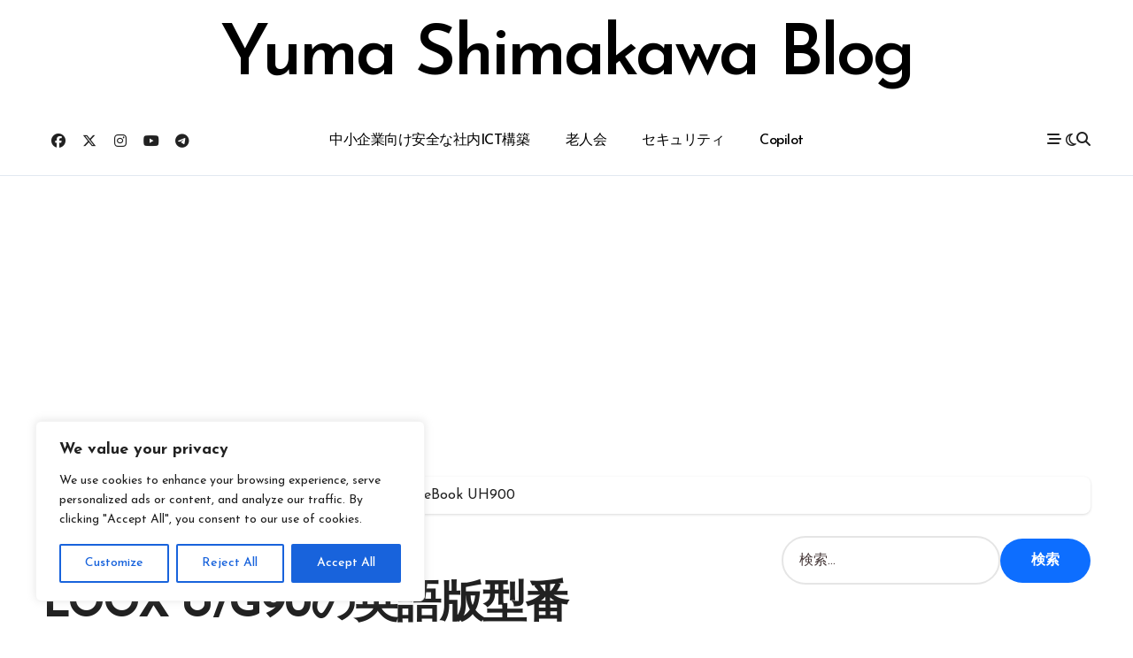

--- FILE ---
content_type: text/html; charset=UTF-8
request_url: https://www.shimakawa.org/2011/02/18/390/
body_size: 139684
content:
<!-- =========================
  Page Breadcrumb   
============================== -->
<!DOCTYPE html>
<html lang="ja">
<head>
<meta charset="UTF-8">
<meta name="viewport" content="width=device-width, initial-scale=1">
<link rel="profile" href="https://gmpg.org/xfn/11">
<title>LOOX U/G90の英語版型番 LifeBook UH900 &#8211; Yuma Shimakawa Blog</title>
<meta name='robots' content='max-image-preview:large' />
<!-- Google tag (gtag.js) consent mode dataLayer added by Site Kit -->
<script type="text/javascript" id="google_gtagjs-js-consent-mode-data-layer">
/* <![CDATA[ */
window.dataLayer = window.dataLayer || [];function gtag(){dataLayer.push(arguments);}
gtag('consent', 'default', {"ad_personalization":"denied","ad_storage":"denied","ad_user_data":"denied","analytics_storage":"denied","functionality_storage":"denied","security_storage":"denied","personalization_storage":"denied","region":["AT","BE","BG","CH","CY","CZ","DE","DK","EE","ES","FI","FR","GB","GR","HR","HU","IE","IS","IT","LI","LT","LU","LV","MT","NL","NO","PL","PT","RO","SE","SI","SK"],"wait_for_update":500});
window._googlesitekitConsentCategoryMap = {"statistics":["analytics_storage"],"marketing":["ad_storage","ad_user_data","ad_personalization"],"functional":["functionality_storage","security_storage"],"preferences":["personalization_storage"]};
window._googlesitekitConsents = {"ad_personalization":"denied","ad_storage":"denied","ad_user_data":"denied","analytics_storage":"denied","functionality_storage":"denied","security_storage":"denied","personalization_storage":"denied","region":["AT","BE","BG","CH","CY","CZ","DE","DK","EE","ES","FI","FR","GB","GR","HR","HU","IE","IS","IT","LI","LT","LU","LV","MT","NL","NO","PL","PT","RO","SE","SI","SK"],"wait_for_update":500};
/* ]]> */
</script>
<!-- Google タグ (gtag.js) の終了同意モード dataLayer が Site Kit によって追加されました -->
<link rel='dns-prefetch' href='//www.googletagmanager.com' />
<link rel='dns-prefetch' href='//fonts.googleapis.com' />
<link rel='dns-prefetch' href='//pagead2.googlesyndication.com' />
<link rel='dns-prefetch' href='//fundingchoicesmessages.google.com' />
<link rel="alternate" type="application/rss+xml" title="Yuma Shimakawa Blog &raquo; フィード" href="https://www.shimakawa.org/feed/" />
<link rel="alternate" type="application/rss+xml" title="Yuma Shimakawa Blog &raquo; コメントフィード" href="https://www.shimakawa.org/comments/feed/" />
<link rel="alternate" type="application/rss+xml" title="Yuma Shimakawa Blog &raquo; LOOX U/G90の英語版型番 LifeBook UH900 のコメントのフィード" href="https://www.shimakawa.org/2011/02/18/390/feed/" />
<link rel="alternate" title="oEmbed (JSON)" type="application/json+oembed" href="https://www.shimakawa.org/wp-json/oembed/1.0/embed?url=https%3A%2F%2Fwww.shimakawa.org%2F2011%2F02%2F18%2F390%2F" />
<link rel="alternate" title="oEmbed (XML)" type="text/xml+oembed" href="https://www.shimakawa.org/wp-json/oembed/1.0/embed?url=https%3A%2F%2Fwww.shimakawa.org%2F2011%2F02%2F18%2F390%2F&#038;format=xml" />
<style id='wp-img-auto-sizes-contain-inline-css' type='text/css'>
img:is([sizes=auto i],[sizes^="auto," i]){contain-intrinsic-size:3000px 1500px}
/*# sourceURL=wp-img-auto-sizes-contain-inline-css */
</style>
<link rel='stylesheet' id='blogdata-theme-fonts-css' href='https://www.shimakawa.org/wp-content/fonts/c990ff1436c4b3ea4a6d1715ee3d6dab.css?ver=20201110' type='text/css' media='all' />
<style id='wp-block-library-inline-css' type='text/css'>
:root{--wp-block-synced-color:#7a00df;--wp-block-synced-color--rgb:122,0,223;--wp-bound-block-color:var(--wp-block-synced-color);--wp-editor-canvas-background:#ddd;--wp-admin-theme-color:#007cba;--wp-admin-theme-color--rgb:0,124,186;--wp-admin-theme-color-darker-10:#006ba1;--wp-admin-theme-color-darker-10--rgb:0,107,160.5;--wp-admin-theme-color-darker-20:#005a87;--wp-admin-theme-color-darker-20--rgb:0,90,135;--wp-admin-border-width-focus:2px}@media (min-resolution:192dpi){:root{--wp-admin-border-width-focus:1.5px}}.wp-element-button{cursor:pointer}:root .has-very-light-gray-background-color{background-color:#eee}:root .has-very-dark-gray-background-color{background-color:#313131}:root .has-very-light-gray-color{color:#eee}:root .has-very-dark-gray-color{color:#313131}:root .has-vivid-green-cyan-to-vivid-cyan-blue-gradient-background{background:linear-gradient(135deg,#00d084,#0693e3)}:root .has-purple-crush-gradient-background{background:linear-gradient(135deg,#34e2e4,#4721fb 50%,#ab1dfe)}:root .has-hazy-dawn-gradient-background{background:linear-gradient(135deg,#faaca8,#dad0ec)}:root .has-subdued-olive-gradient-background{background:linear-gradient(135deg,#fafae1,#67a671)}:root .has-atomic-cream-gradient-background{background:linear-gradient(135deg,#fdd79a,#004a59)}:root .has-nightshade-gradient-background{background:linear-gradient(135deg,#330968,#31cdcf)}:root .has-midnight-gradient-background{background:linear-gradient(135deg,#020381,#2874fc)}:root{--wp--preset--font-size--normal:16px;--wp--preset--font-size--huge:42px}.has-regular-font-size{font-size:1em}.has-larger-font-size{font-size:2.625em}.has-normal-font-size{font-size:var(--wp--preset--font-size--normal)}.has-huge-font-size{font-size:var(--wp--preset--font-size--huge)}.has-text-align-center{text-align:center}.has-text-align-left{text-align:left}.has-text-align-right{text-align:right}.has-fit-text{white-space:nowrap!important}#end-resizable-editor-section{display:none}.aligncenter{clear:both}.items-justified-left{justify-content:flex-start}.items-justified-center{justify-content:center}.items-justified-right{justify-content:flex-end}.items-justified-space-between{justify-content:space-between}.screen-reader-text{border:0;clip-path:inset(50%);height:1px;margin:-1px;overflow:hidden;padding:0;position:absolute;width:1px;word-wrap:normal!important}.screen-reader-text:focus{background-color:#ddd;clip-path:none;color:#444;display:block;font-size:1em;height:auto;left:5px;line-height:normal;padding:15px 23px 14px;text-decoration:none;top:5px;width:auto;z-index:100000}html :where(.has-border-color){border-style:solid}html :where([style*=border-top-color]){border-top-style:solid}html :where([style*=border-right-color]){border-right-style:solid}html :where([style*=border-bottom-color]){border-bottom-style:solid}html :where([style*=border-left-color]){border-left-style:solid}html :where([style*=border-width]){border-style:solid}html :where([style*=border-top-width]){border-top-style:solid}html :where([style*=border-right-width]){border-right-style:solid}html :where([style*=border-bottom-width]){border-bottom-style:solid}html :where([style*=border-left-width]){border-left-style:solid}html :where(img[class*=wp-image-]){height:auto;max-width:100%}:where(figure){margin:0 0 1em}html :where(.is-position-sticky){--wp-admin--admin-bar--position-offset:var(--wp-admin--admin-bar--height,0px)}@media screen and (max-width:600px){html :where(.is-position-sticky){--wp-admin--admin-bar--position-offset:0px}}

/*# sourceURL=wp-block-library-inline-css */
</style><style id='wp-block-archives-inline-css' type='text/css'>
.wp-block-archives{box-sizing:border-box}.wp-block-archives-dropdown label{display:block}
/*# sourceURL=https://www.shimakawa.org/wp-includes/blocks/archives/style.min.css */
</style>
<style id='wp-block-categories-inline-css' type='text/css'>
.wp-block-categories{box-sizing:border-box}.wp-block-categories.alignleft{margin-right:2em}.wp-block-categories.alignright{margin-left:2em}.wp-block-categories.wp-block-categories-dropdown.aligncenter{text-align:center}.wp-block-categories .wp-block-categories__label{display:block;width:100%}
/*# sourceURL=https://www.shimakawa.org/wp-includes/blocks/categories/style.min.css */
</style>
<style id='wp-block-tag-cloud-inline-css' type='text/css'>
.wp-block-tag-cloud{box-sizing:border-box}.wp-block-tag-cloud.aligncenter{justify-content:center;text-align:center}.wp-block-tag-cloud a{display:inline-block;margin-right:5px}.wp-block-tag-cloud span{display:inline-block;margin-left:5px;text-decoration:none}:root :where(.wp-block-tag-cloud.is-style-outline){display:flex;flex-wrap:wrap;gap:1ch}:root :where(.wp-block-tag-cloud.is-style-outline a){border:1px solid;font-size:unset!important;margin-right:0;padding:1ch 2ch;text-decoration:none!important}
/*# sourceURL=https://www.shimakawa.org/wp-includes/blocks/tag-cloud/style.min.css */
</style>
<style id='global-styles-inline-css' type='text/css'>
:root{--wp--preset--aspect-ratio--square: 1;--wp--preset--aspect-ratio--4-3: 4/3;--wp--preset--aspect-ratio--3-4: 3/4;--wp--preset--aspect-ratio--3-2: 3/2;--wp--preset--aspect-ratio--2-3: 2/3;--wp--preset--aspect-ratio--16-9: 16/9;--wp--preset--aspect-ratio--9-16: 9/16;--wp--preset--color--black: #000000;--wp--preset--color--cyan-bluish-gray: #abb8c3;--wp--preset--color--white: #ffffff;--wp--preset--color--pale-pink: #f78da7;--wp--preset--color--vivid-red: #cf2e2e;--wp--preset--color--luminous-vivid-orange: #ff6900;--wp--preset--color--luminous-vivid-amber: #fcb900;--wp--preset--color--light-green-cyan: #7bdcb5;--wp--preset--color--vivid-green-cyan: #00d084;--wp--preset--color--pale-cyan-blue: #8ed1fc;--wp--preset--color--vivid-cyan-blue: #0693e3;--wp--preset--color--vivid-purple: #9b51e0;--wp--preset--gradient--vivid-cyan-blue-to-vivid-purple: linear-gradient(135deg,rgb(6,147,227) 0%,rgb(155,81,224) 100%);--wp--preset--gradient--light-green-cyan-to-vivid-green-cyan: linear-gradient(135deg,rgb(122,220,180) 0%,rgb(0,208,130) 100%);--wp--preset--gradient--luminous-vivid-amber-to-luminous-vivid-orange: linear-gradient(135deg,rgb(252,185,0) 0%,rgb(255,105,0) 100%);--wp--preset--gradient--luminous-vivid-orange-to-vivid-red: linear-gradient(135deg,rgb(255,105,0) 0%,rgb(207,46,46) 100%);--wp--preset--gradient--very-light-gray-to-cyan-bluish-gray: linear-gradient(135deg,rgb(238,238,238) 0%,rgb(169,184,195) 100%);--wp--preset--gradient--cool-to-warm-spectrum: linear-gradient(135deg,rgb(74,234,220) 0%,rgb(151,120,209) 20%,rgb(207,42,186) 40%,rgb(238,44,130) 60%,rgb(251,105,98) 80%,rgb(254,248,76) 100%);--wp--preset--gradient--blush-light-purple: linear-gradient(135deg,rgb(255,206,236) 0%,rgb(152,150,240) 100%);--wp--preset--gradient--blush-bordeaux: linear-gradient(135deg,rgb(254,205,165) 0%,rgb(254,45,45) 50%,rgb(107,0,62) 100%);--wp--preset--gradient--luminous-dusk: linear-gradient(135deg,rgb(255,203,112) 0%,rgb(199,81,192) 50%,rgb(65,88,208) 100%);--wp--preset--gradient--pale-ocean: linear-gradient(135deg,rgb(255,245,203) 0%,rgb(182,227,212) 50%,rgb(51,167,181) 100%);--wp--preset--gradient--electric-grass: linear-gradient(135deg,rgb(202,248,128) 0%,rgb(113,206,126) 100%);--wp--preset--gradient--midnight: linear-gradient(135deg,rgb(2,3,129) 0%,rgb(40,116,252) 100%);--wp--preset--font-size--small: 13px;--wp--preset--font-size--medium: 20px;--wp--preset--font-size--large: 36px;--wp--preset--font-size--x-large: 42px;--wp--preset--spacing--20: 0.44rem;--wp--preset--spacing--30: 0.67rem;--wp--preset--spacing--40: 1rem;--wp--preset--spacing--50: 1.5rem;--wp--preset--spacing--60: 2.25rem;--wp--preset--spacing--70: 3.38rem;--wp--preset--spacing--80: 5.06rem;--wp--preset--shadow--natural: 6px 6px 9px rgba(0, 0, 0, 0.2);--wp--preset--shadow--deep: 12px 12px 50px rgba(0, 0, 0, 0.4);--wp--preset--shadow--sharp: 6px 6px 0px rgba(0, 0, 0, 0.2);--wp--preset--shadow--outlined: 6px 6px 0px -3px rgb(255, 255, 255), 6px 6px rgb(0, 0, 0);--wp--preset--shadow--crisp: 6px 6px 0px rgb(0, 0, 0);}:root :where(.is-layout-flow) > :first-child{margin-block-start: 0;}:root :where(.is-layout-flow) > :last-child{margin-block-end: 0;}:root :where(.is-layout-flow) > *{margin-block-start: 24px;margin-block-end: 0;}:root :where(.is-layout-constrained) > :first-child{margin-block-start: 0;}:root :where(.is-layout-constrained) > :last-child{margin-block-end: 0;}:root :where(.is-layout-constrained) > *{margin-block-start: 24px;margin-block-end: 0;}:root :where(.is-layout-flex){gap: 24px;}:root :where(.is-layout-grid){gap: 24px;}body .is-layout-flex{display: flex;}.is-layout-flex{flex-wrap: wrap;align-items: center;}.is-layout-flex > :is(*, div){margin: 0;}body .is-layout-grid{display: grid;}.is-layout-grid > :is(*, div){margin: 0;}.has-black-color{color: var(--wp--preset--color--black) !important;}.has-cyan-bluish-gray-color{color: var(--wp--preset--color--cyan-bluish-gray) !important;}.has-white-color{color: var(--wp--preset--color--white) !important;}.has-pale-pink-color{color: var(--wp--preset--color--pale-pink) !important;}.has-vivid-red-color{color: var(--wp--preset--color--vivid-red) !important;}.has-luminous-vivid-orange-color{color: var(--wp--preset--color--luminous-vivid-orange) !important;}.has-luminous-vivid-amber-color{color: var(--wp--preset--color--luminous-vivid-amber) !important;}.has-light-green-cyan-color{color: var(--wp--preset--color--light-green-cyan) !important;}.has-vivid-green-cyan-color{color: var(--wp--preset--color--vivid-green-cyan) !important;}.has-pale-cyan-blue-color{color: var(--wp--preset--color--pale-cyan-blue) !important;}.has-vivid-cyan-blue-color{color: var(--wp--preset--color--vivid-cyan-blue) !important;}.has-vivid-purple-color{color: var(--wp--preset--color--vivid-purple) !important;}.has-black-background-color{background-color: var(--wp--preset--color--black) !important;}.has-cyan-bluish-gray-background-color{background-color: var(--wp--preset--color--cyan-bluish-gray) !important;}.has-white-background-color{background-color: var(--wp--preset--color--white) !important;}.has-pale-pink-background-color{background-color: var(--wp--preset--color--pale-pink) !important;}.has-vivid-red-background-color{background-color: var(--wp--preset--color--vivid-red) !important;}.has-luminous-vivid-orange-background-color{background-color: var(--wp--preset--color--luminous-vivid-orange) !important;}.has-luminous-vivid-amber-background-color{background-color: var(--wp--preset--color--luminous-vivid-amber) !important;}.has-light-green-cyan-background-color{background-color: var(--wp--preset--color--light-green-cyan) !important;}.has-vivid-green-cyan-background-color{background-color: var(--wp--preset--color--vivid-green-cyan) !important;}.has-pale-cyan-blue-background-color{background-color: var(--wp--preset--color--pale-cyan-blue) !important;}.has-vivid-cyan-blue-background-color{background-color: var(--wp--preset--color--vivid-cyan-blue) !important;}.has-vivid-purple-background-color{background-color: var(--wp--preset--color--vivid-purple) !important;}.has-black-border-color{border-color: var(--wp--preset--color--black) !important;}.has-cyan-bluish-gray-border-color{border-color: var(--wp--preset--color--cyan-bluish-gray) !important;}.has-white-border-color{border-color: var(--wp--preset--color--white) !important;}.has-pale-pink-border-color{border-color: var(--wp--preset--color--pale-pink) !important;}.has-vivid-red-border-color{border-color: var(--wp--preset--color--vivid-red) !important;}.has-luminous-vivid-orange-border-color{border-color: var(--wp--preset--color--luminous-vivid-orange) !important;}.has-luminous-vivid-amber-border-color{border-color: var(--wp--preset--color--luminous-vivid-amber) !important;}.has-light-green-cyan-border-color{border-color: var(--wp--preset--color--light-green-cyan) !important;}.has-vivid-green-cyan-border-color{border-color: var(--wp--preset--color--vivid-green-cyan) !important;}.has-pale-cyan-blue-border-color{border-color: var(--wp--preset--color--pale-cyan-blue) !important;}.has-vivid-cyan-blue-border-color{border-color: var(--wp--preset--color--vivid-cyan-blue) !important;}.has-vivid-purple-border-color{border-color: var(--wp--preset--color--vivid-purple) !important;}.has-vivid-cyan-blue-to-vivid-purple-gradient-background{background: var(--wp--preset--gradient--vivid-cyan-blue-to-vivid-purple) !important;}.has-light-green-cyan-to-vivid-green-cyan-gradient-background{background: var(--wp--preset--gradient--light-green-cyan-to-vivid-green-cyan) !important;}.has-luminous-vivid-amber-to-luminous-vivid-orange-gradient-background{background: var(--wp--preset--gradient--luminous-vivid-amber-to-luminous-vivid-orange) !important;}.has-luminous-vivid-orange-to-vivid-red-gradient-background{background: var(--wp--preset--gradient--luminous-vivid-orange-to-vivid-red) !important;}.has-very-light-gray-to-cyan-bluish-gray-gradient-background{background: var(--wp--preset--gradient--very-light-gray-to-cyan-bluish-gray) !important;}.has-cool-to-warm-spectrum-gradient-background{background: var(--wp--preset--gradient--cool-to-warm-spectrum) !important;}.has-blush-light-purple-gradient-background{background: var(--wp--preset--gradient--blush-light-purple) !important;}.has-blush-bordeaux-gradient-background{background: var(--wp--preset--gradient--blush-bordeaux) !important;}.has-luminous-dusk-gradient-background{background: var(--wp--preset--gradient--luminous-dusk) !important;}.has-pale-ocean-gradient-background{background: var(--wp--preset--gradient--pale-ocean) !important;}.has-electric-grass-gradient-background{background: var(--wp--preset--gradient--electric-grass) !important;}.has-midnight-gradient-background{background: var(--wp--preset--gradient--midnight) !important;}.has-small-font-size{font-size: var(--wp--preset--font-size--small) !important;}.has-medium-font-size{font-size: var(--wp--preset--font-size--medium) !important;}.has-large-font-size{font-size: var(--wp--preset--font-size--large) !important;}.has-x-large-font-size{font-size: var(--wp--preset--font-size--x-large) !important;}
/*# sourceURL=global-styles-inline-css */
</style>

<style id='classic-theme-styles-inline-css' type='text/css'>
/*! This file is auto-generated */
.wp-block-button__link{color:#fff;background-color:#32373c;border-radius:9999px;box-shadow:none;text-decoration:none;padding:calc(.667em + 2px) calc(1.333em + 2px);font-size:1.125em}.wp-block-file__button{background:#32373c;color:#fff;text-decoration:none}
/*# sourceURL=/wp-includes/css/classic-themes.min.css */
</style>
<link rel='stylesheet' id='all-css-css' href='https://www.shimakawa.org/wp-content/themes/blogdata/css/all.css?ver=6.9' type='text/css' media='all' />
<link rel='stylesheet' id='dark-css' href='https://www.shimakawa.org/wp-content/themes/blogdata/css/colors/dark.css?ver=6.9' type='text/css' media='all' />
<link rel='stylesheet' id='core-css' href='https://www.shimakawa.org/wp-content/themes/blogdata/css/core.css?ver=6.9' type='text/css' media='all' />
<link rel='stylesheet' id='blogdata-style-css' href='https://www.shimakawa.org/wp-content/themes/blogtag/style.css?ver=6.9' type='text/css' media='all' />
<link rel='stylesheet' id='wp-core-css' href='https://www.shimakawa.org/wp-content/themes/blogdata/css/wp-core.css?ver=6.9' type='text/css' media='all' />
<link rel='stylesheet' id='woocommerce-css-css' href='https://www.shimakawa.org/wp-content/themes/blogdata/css/woo.css?ver=6.9' type='text/css' media='all' />
<link rel='stylesheet' id='default-css' href='https://www.shimakawa.org/wp-content/themes/blogdata/css/colors/default.css?ver=6.9' type='text/css' media='all' />
<link rel='stylesheet' id='swiper-bundle-css-css' href='https://www.shimakawa.org/wp-content/themes/blogdata/css/swiper-bundle.css?ver=6.9' type='text/css' media='all' />
<link rel='stylesheet' id='menu-core-css-css' href='https://www.shimakawa.org/wp-content/themes/blogdata/css/sm-core-css.css?ver=6.9' type='text/css' media='all' />
<link rel='stylesheet' id='smartmenus-css' href='https://www.shimakawa.org/wp-content/themes/blogdata/css/sm-clean.css?ver=6.9' type='text/css' media='all' />
<link rel='stylesheet' id='blogtag-fonts-css' href='//fonts.googleapis.com/css?family=Josefin+Sans%3A300%2C400%2C500%2C600%2C700%2C800%2C900&#038;subset=latin%2Clatin-ext' type='text/css' media='all' />
<link rel='stylesheet' id='bootstrap-css' href='https://www.shimakawa.org/wp-content/themes/blogdata/css/bootstrap.css?ver=6.9' type='text/css' media='all' />
<link rel='stylesheet' id='blogdata-style-parent-css' href='https://www.shimakawa.org/wp-content/themes/blogdata/style.css?ver=6.9' type='text/css' media='all' />
<link rel='stylesheet' id='blogtag-style-css' href='https://www.shimakawa.org/wp-content/themes/blogtag/style.css?ver=1.0' type='text/css' media='all' />
<link rel='stylesheet' id='blogtag-default-css-css' href='https://www.shimakawa.org/wp-content/themes/blogtag/css/colors/default.css?ver=6.9' type='text/css' media='all' />
<link rel='stylesheet' id='blogtag-dark-css' href='https://www.shimakawa.org/wp-content/themes/blogtag/css/colors/dark.css?ver=6.9' type='text/css' media='all' />
<script type="text/javascript" id="cookie-law-info-js-extra">
/* <![CDATA[ */
var _ckyConfig = {"_ipData":[],"_assetsURL":"https://www.shimakawa.org/wp-content/plugins/cookie-law-info/lite/frontend/images/","_publicURL":"https://www.shimakawa.org","_expiry":"365","_categories":[{"name":"Necessary","slug":"necessary","isNecessary":true,"ccpaDoNotSell":true,"cookies":[],"active":true,"defaultConsent":{"gdpr":true,"ccpa":true}},{"name":"Functional","slug":"functional","isNecessary":false,"ccpaDoNotSell":true,"cookies":[],"active":true,"defaultConsent":{"gdpr":false,"ccpa":false}},{"name":"Analytics","slug":"analytics","isNecessary":false,"ccpaDoNotSell":true,"cookies":[],"active":true,"defaultConsent":{"gdpr":false,"ccpa":false}},{"name":"Performance","slug":"performance","isNecessary":false,"ccpaDoNotSell":true,"cookies":[],"active":true,"defaultConsent":{"gdpr":false,"ccpa":false}},{"name":"Advertisement","slug":"advertisement","isNecessary":false,"ccpaDoNotSell":true,"cookies":[],"active":true,"defaultConsent":{"gdpr":false,"ccpa":false}}],"_activeLaw":"gdpr","_rootDomain":"","_block":"1","_showBanner":"1","_bannerConfig":{"settings":{"type":"box","preferenceCenterType":"popup","position":"bottom-left","applicableLaw":"gdpr"},"behaviours":{"reloadBannerOnAccept":false,"loadAnalyticsByDefault":false,"animations":{"onLoad":"animate","onHide":"sticky"}},"config":{"revisitConsent":{"status":true,"tag":"revisit-consent","position":"bottom-left","meta":{"url":"#"},"styles":{"background-color":"#0056A7"},"elements":{"title":{"type":"text","tag":"revisit-consent-title","status":true,"styles":{"color":"#0056a7"}}}},"preferenceCenter":{"toggle":{"status":true,"tag":"detail-category-toggle","type":"toggle","states":{"active":{"styles":{"background-color":"#1863DC"}},"inactive":{"styles":{"background-color":"#D0D5D2"}}}}},"categoryPreview":{"status":false,"toggle":{"status":true,"tag":"detail-category-preview-toggle","type":"toggle","states":{"active":{"styles":{"background-color":"#1863DC"}},"inactive":{"styles":{"background-color":"#D0D5D2"}}}}},"videoPlaceholder":{"status":true,"styles":{"background-color":"#000000","border-color":"#000000","color":"#ffffff"}},"readMore":{"status":false,"tag":"readmore-button","type":"link","meta":{"noFollow":true,"newTab":true},"styles":{"color":"#1863DC","background-color":"transparent","border-color":"transparent"}},"showMore":{"status":true,"tag":"show-desc-button","type":"button","styles":{"color":"#1863DC"}},"showLess":{"status":true,"tag":"hide-desc-button","type":"button","styles":{"color":"#1863DC"}},"alwaysActive":{"status":true,"tag":"always-active","styles":{"color":"#008000"}},"manualLinks":{"status":true,"tag":"manual-links","type":"link","styles":{"color":"#1863DC"}},"auditTable":{"status":true},"optOption":{"status":true,"toggle":{"status":true,"tag":"optout-option-toggle","type":"toggle","states":{"active":{"styles":{"background-color":"#1863dc"}},"inactive":{"styles":{"background-color":"#FFFFFF"}}}}}}},"_version":"3.3.8","_logConsent":"1","_tags":[{"tag":"accept-button","styles":{"color":"#FFFFFF","background-color":"#1863DC","border-color":"#1863DC"}},{"tag":"reject-button","styles":{"color":"#1863DC","background-color":"transparent","border-color":"#1863DC"}},{"tag":"settings-button","styles":{"color":"#1863DC","background-color":"transparent","border-color":"#1863DC"}},{"tag":"readmore-button","styles":{"color":"#1863DC","background-color":"transparent","border-color":"transparent"}},{"tag":"donotsell-button","styles":{"color":"#1863DC","background-color":"transparent","border-color":"transparent"}},{"tag":"show-desc-button","styles":{"color":"#1863DC"}},{"tag":"hide-desc-button","styles":{"color":"#1863DC"}},{"tag":"cky-always-active","styles":[]},{"tag":"cky-link","styles":[]},{"tag":"accept-button","styles":{"color":"#FFFFFF","background-color":"#1863DC","border-color":"#1863DC"}},{"tag":"revisit-consent","styles":{"background-color":"#0056A7"}}],"_shortCodes":[{"key":"cky_readmore","content":"\u003Ca href=\"#\" class=\"cky-policy\" aria-label=\"Cookie Policy\" target=\"_blank\" rel=\"noopener\" data-cky-tag=\"readmore-button\"\u003ECookie Policy\u003C/a\u003E","tag":"readmore-button","status":false,"attributes":{"rel":"nofollow","target":"_blank"}},{"key":"cky_show_desc","content":"\u003Cbutton class=\"cky-show-desc-btn\" data-cky-tag=\"show-desc-button\" aria-label=\"Show more\"\u003EShow more\u003C/button\u003E","tag":"show-desc-button","status":true,"attributes":[]},{"key":"cky_hide_desc","content":"\u003Cbutton class=\"cky-show-desc-btn\" data-cky-tag=\"hide-desc-button\" aria-label=\"Show less\"\u003EShow less\u003C/button\u003E","tag":"hide-desc-button","status":true,"attributes":[]},{"key":"cky_optout_show_desc","content":"[cky_optout_show_desc]","tag":"optout-show-desc-button","status":true,"attributes":[]},{"key":"cky_optout_hide_desc","content":"[cky_optout_hide_desc]","tag":"optout-hide-desc-button","status":true,"attributes":[]},{"key":"cky_category_toggle_label","content":"[cky_{{status}}_category_label] [cky_preference_{{category_slug}}_title]","tag":"","status":true,"attributes":[]},{"key":"cky_enable_category_label","content":"Enable","tag":"","status":true,"attributes":[]},{"key":"cky_disable_category_label","content":"Disable","tag":"","status":true,"attributes":[]},{"key":"cky_video_placeholder","content":"\u003Cdiv class=\"video-placeholder-normal\" data-cky-tag=\"video-placeholder\" id=\"[UNIQUEID]\"\u003E\u003Cp class=\"video-placeholder-text-normal\" data-cky-tag=\"placeholder-title\"\u003EPlease accept cookies to access this content\u003C/p\u003E\u003C/div\u003E","tag":"","status":true,"attributes":[]},{"key":"cky_enable_optout_label","content":"Enable","tag":"","status":true,"attributes":[]},{"key":"cky_disable_optout_label","content":"Disable","tag":"","status":true,"attributes":[]},{"key":"cky_optout_toggle_label","content":"[cky_{{status}}_optout_label] [cky_optout_option_title]","tag":"","status":true,"attributes":[]},{"key":"cky_optout_option_title","content":"Do Not Sell or Share My Personal Information","tag":"","status":true,"attributes":[]},{"key":"cky_optout_close_label","content":"Close","tag":"","status":true,"attributes":[]},{"key":"cky_preference_close_label","content":"Close","tag":"","status":true,"attributes":[]}],"_rtl":"","_language":"en","_providersToBlock":[]};
var _ckyStyles = {"css":".cky-overlay{background: #000000; opacity: 0.4; position: fixed; top: 0; left: 0; width: 100%; height: 100%; z-index: 99999999;}.cky-hide{display: none;}.cky-btn-revisit-wrapper{display: flex; align-items: center; justify-content: center; background: #0056a7; width: 45px; height: 45px; border-radius: 50%; position: fixed; z-index: 999999; cursor: pointer;}.cky-revisit-bottom-left{bottom: 15px; left: 15px;}.cky-revisit-bottom-right{bottom: 15px; right: 15px;}.cky-btn-revisit-wrapper .cky-btn-revisit{display: flex; align-items: center; justify-content: center; background: none; border: none; cursor: pointer; position: relative; margin: 0; padding: 0;}.cky-btn-revisit-wrapper .cky-btn-revisit img{max-width: fit-content; margin: 0; height: 30px; width: 30px;}.cky-revisit-bottom-left:hover::before{content: attr(data-tooltip); position: absolute; background: #4e4b66; color: #ffffff; left: calc(100% + 7px); font-size: 12px; line-height: 16px; width: max-content; padding: 4px 8px; border-radius: 4px;}.cky-revisit-bottom-left:hover::after{position: absolute; content: \"\"; border: 5px solid transparent; left: calc(100% + 2px); border-left-width: 0; border-right-color: #4e4b66;}.cky-revisit-bottom-right:hover::before{content: attr(data-tooltip); position: absolute; background: #4e4b66; color: #ffffff; right: calc(100% + 7px); font-size: 12px; line-height: 16px; width: max-content; padding: 4px 8px; border-radius: 4px;}.cky-revisit-bottom-right:hover::after{position: absolute; content: \"\"; border: 5px solid transparent; right: calc(100% + 2px); border-right-width: 0; border-left-color: #4e4b66;}.cky-revisit-hide{display: none;}.cky-consent-container{position: fixed; width: 440px; box-sizing: border-box; z-index: 9999999; border-radius: 6px;}.cky-consent-container .cky-consent-bar{background: #ffffff; border: 1px solid; padding: 20px 26px; box-shadow: 0 -1px 10px 0 #acabab4d; border-radius: 6px;}.cky-box-bottom-left{bottom: 40px; left: 40px;}.cky-box-bottom-right{bottom: 40px; right: 40px;}.cky-box-top-left{top: 40px; left: 40px;}.cky-box-top-right{top: 40px; right: 40px;}.cky-custom-brand-logo-wrapper .cky-custom-brand-logo{width: 100px; height: auto; margin: 0 0 12px 0;}.cky-notice .cky-title{color: #212121; font-weight: 700; font-size: 18px; line-height: 24px; margin: 0 0 12px 0;}.cky-notice-des *,.cky-preference-content-wrapper *,.cky-accordion-header-des *,.cky-gpc-wrapper .cky-gpc-desc *{font-size: 14px;}.cky-notice-des{color: #212121; font-size: 14px; line-height: 24px; font-weight: 400;}.cky-notice-des img{height: 25px; width: 25px;}.cky-consent-bar .cky-notice-des p,.cky-gpc-wrapper .cky-gpc-desc p,.cky-preference-body-wrapper .cky-preference-content-wrapper p,.cky-accordion-header-wrapper .cky-accordion-header-des p,.cky-cookie-des-table li div:last-child p{color: inherit; margin-top: 0; overflow-wrap: break-word;}.cky-notice-des P:last-child,.cky-preference-content-wrapper p:last-child,.cky-cookie-des-table li div:last-child p:last-child,.cky-gpc-wrapper .cky-gpc-desc p:last-child{margin-bottom: 0;}.cky-notice-des a.cky-policy,.cky-notice-des button.cky-policy{font-size: 14px; color: #1863dc; white-space: nowrap; cursor: pointer; background: transparent; border: 1px solid; text-decoration: underline;}.cky-notice-des button.cky-policy{padding: 0;}.cky-notice-des a.cky-policy:focus-visible,.cky-notice-des button.cky-policy:focus-visible,.cky-preference-content-wrapper .cky-show-desc-btn:focus-visible,.cky-accordion-header .cky-accordion-btn:focus-visible,.cky-preference-header .cky-btn-close:focus-visible,.cky-switch input[type=\"checkbox\"]:focus-visible,.cky-footer-wrapper a:focus-visible,.cky-btn:focus-visible{outline: 2px solid #1863dc; outline-offset: 2px;}.cky-btn:focus:not(:focus-visible),.cky-accordion-header .cky-accordion-btn:focus:not(:focus-visible),.cky-preference-content-wrapper .cky-show-desc-btn:focus:not(:focus-visible),.cky-btn-revisit-wrapper .cky-btn-revisit:focus:not(:focus-visible),.cky-preference-header .cky-btn-close:focus:not(:focus-visible),.cky-consent-bar .cky-banner-btn-close:focus:not(:focus-visible){outline: 0;}button.cky-show-desc-btn:not(:hover):not(:active){color: #1863dc; background: transparent;}button.cky-accordion-btn:not(:hover):not(:active),button.cky-banner-btn-close:not(:hover):not(:active),button.cky-btn-revisit:not(:hover):not(:active),button.cky-btn-close:not(:hover):not(:active){background: transparent;}.cky-consent-bar button:hover,.cky-modal.cky-modal-open button:hover,.cky-consent-bar button:focus,.cky-modal.cky-modal-open button:focus{text-decoration: none;}.cky-notice-btn-wrapper{display: flex; justify-content: flex-start; align-items: center; flex-wrap: wrap; margin-top: 16px;}.cky-notice-btn-wrapper .cky-btn{text-shadow: none; box-shadow: none;}.cky-btn{flex: auto; max-width: 100%; font-size: 14px; font-family: inherit; line-height: 24px; padding: 8px; font-weight: 500; margin: 0 8px 0 0; border-radius: 2px; cursor: pointer; text-align: center; text-transform: none; min-height: 0;}.cky-btn:hover{opacity: 0.8;}.cky-btn-customize{color: #1863dc; background: transparent; border: 2px solid #1863dc;}.cky-btn-reject{color: #1863dc; background: transparent; border: 2px solid #1863dc;}.cky-btn-accept{background: #1863dc; color: #ffffff; border: 2px solid #1863dc;}.cky-btn:last-child{margin-right: 0;}@media (max-width: 576px){.cky-box-bottom-left{bottom: 0; left: 0;}.cky-box-bottom-right{bottom: 0; right: 0;}.cky-box-top-left{top: 0; left: 0;}.cky-box-top-right{top: 0; right: 0;}}@media (max-width: 440px){.cky-box-bottom-left, .cky-box-bottom-right, .cky-box-top-left, .cky-box-top-right{width: 100%; max-width: 100%;}.cky-consent-container .cky-consent-bar{padding: 20px 0;}.cky-custom-brand-logo-wrapper, .cky-notice .cky-title, .cky-notice-des, .cky-notice-btn-wrapper{padding: 0 24px;}.cky-notice-des{max-height: 40vh; overflow-y: scroll;}.cky-notice-btn-wrapper{flex-direction: column; margin-top: 0;}.cky-btn{width: 100%; margin: 10px 0 0 0;}.cky-notice-btn-wrapper .cky-btn-customize{order: 2;}.cky-notice-btn-wrapper .cky-btn-reject{order: 3;}.cky-notice-btn-wrapper .cky-btn-accept{order: 1; margin-top: 16px;}}@media (max-width: 352px){.cky-notice .cky-title{font-size: 16px;}.cky-notice-des *{font-size: 12px;}.cky-notice-des, .cky-btn{font-size: 12px;}}.cky-modal.cky-modal-open{display: flex; visibility: visible; -webkit-transform: translate(-50%, -50%); -moz-transform: translate(-50%, -50%); -ms-transform: translate(-50%, -50%); -o-transform: translate(-50%, -50%); transform: translate(-50%, -50%); top: 50%; left: 50%; transition: all 1s ease;}.cky-modal{box-shadow: 0 32px 68px rgba(0, 0, 0, 0.3); margin: 0 auto; position: fixed; max-width: 100%; background: #ffffff; top: 50%; box-sizing: border-box; border-radius: 6px; z-index: 999999999; color: #212121; -webkit-transform: translate(-50%, 100%); -moz-transform: translate(-50%, 100%); -ms-transform: translate(-50%, 100%); -o-transform: translate(-50%, 100%); transform: translate(-50%, 100%); visibility: hidden; transition: all 0s ease;}.cky-preference-center{max-height: 79vh; overflow: hidden; width: 845px; overflow: hidden; flex: 1 1 0; display: flex; flex-direction: column; border-radius: 6px;}.cky-preference-header{display: flex; align-items: center; justify-content: space-between; padding: 22px 24px; border-bottom: 1px solid;}.cky-preference-header .cky-preference-title{font-size: 18px; font-weight: 700; line-height: 24px;}.cky-preference-header .cky-btn-close{margin: 0; cursor: pointer; vertical-align: middle; padding: 0; background: none; border: none; width: auto; height: auto; min-height: 0; line-height: 0; text-shadow: none; box-shadow: none;}.cky-preference-header .cky-btn-close img{margin: 0; height: 10px; width: 10px;}.cky-preference-body-wrapper{padding: 0 24px; flex: 1; overflow: auto; box-sizing: border-box;}.cky-preference-content-wrapper,.cky-gpc-wrapper .cky-gpc-desc{font-size: 14px; line-height: 24px; font-weight: 400; padding: 12px 0;}.cky-preference-content-wrapper{border-bottom: 1px solid;}.cky-preference-content-wrapper img{height: 25px; width: 25px;}.cky-preference-content-wrapper .cky-show-desc-btn{font-size: 14px; font-family: inherit; color: #1863dc; text-decoration: none; line-height: 24px; padding: 0; margin: 0; white-space: nowrap; cursor: pointer; background: transparent; border-color: transparent; text-transform: none; min-height: 0; text-shadow: none; box-shadow: none;}.cky-accordion-wrapper{margin-bottom: 10px;}.cky-accordion{border-bottom: 1px solid;}.cky-accordion:last-child{border-bottom: none;}.cky-accordion .cky-accordion-item{display: flex; margin-top: 10px;}.cky-accordion .cky-accordion-body{display: none;}.cky-accordion.cky-accordion-active .cky-accordion-body{display: block; padding: 0 22px; margin-bottom: 16px;}.cky-accordion-header-wrapper{cursor: pointer; width: 100%;}.cky-accordion-item .cky-accordion-header{display: flex; justify-content: space-between; align-items: center;}.cky-accordion-header .cky-accordion-btn{font-size: 16px; font-family: inherit; color: #212121; line-height: 24px; background: none; border: none; font-weight: 700; padding: 0; margin: 0; cursor: pointer; text-transform: none; min-height: 0; text-shadow: none; box-shadow: none;}.cky-accordion-header .cky-always-active{color: #008000; font-weight: 600; line-height: 24px; font-size: 14px;}.cky-accordion-header-des{font-size: 14px; line-height: 24px; margin: 10px 0 16px 0;}.cky-accordion-chevron{margin-right: 22px; position: relative; cursor: pointer;}.cky-accordion-chevron-hide{display: none;}.cky-accordion .cky-accordion-chevron i::before{content: \"\"; position: absolute; border-right: 1.4px solid; border-bottom: 1.4px solid; border-color: inherit; height: 6px; width: 6px; -webkit-transform: rotate(-45deg); -moz-transform: rotate(-45deg); -ms-transform: rotate(-45deg); -o-transform: rotate(-45deg); transform: rotate(-45deg); transition: all 0.2s ease-in-out; top: 8px;}.cky-accordion.cky-accordion-active .cky-accordion-chevron i::before{-webkit-transform: rotate(45deg); -moz-transform: rotate(45deg); -ms-transform: rotate(45deg); -o-transform: rotate(45deg); transform: rotate(45deg);}.cky-audit-table{background: #f4f4f4; border-radius: 6px;}.cky-audit-table .cky-empty-cookies-text{color: inherit; font-size: 12px; line-height: 24px; margin: 0; padding: 10px;}.cky-audit-table .cky-cookie-des-table{font-size: 12px; line-height: 24px; font-weight: normal; padding: 15px 10px; border-bottom: 1px solid; border-bottom-color: inherit; margin: 0;}.cky-audit-table .cky-cookie-des-table:last-child{border-bottom: none;}.cky-audit-table .cky-cookie-des-table li{list-style-type: none; display: flex; padding: 3px 0;}.cky-audit-table .cky-cookie-des-table li:first-child{padding-top: 0;}.cky-cookie-des-table li div:first-child{width: 100px; font-weight: 600; word-break: break-word; word-wrap: break-word;}.cky-cookie-des-table li div:last-child{flex: 1; word-break: break-word; word-wrap: break-word; margin-left: 8px;}.cky-footer-shadow{display: block; width: 100%; height: 40px; background: linear-gradient(180deg, rgba(255, 255, 255, 0) 0%, #ffffff 100%); position: absolute; bottom: calc(100% - 1px);}.cky-footer-wrapper{position: relative;}.cky-prefrence-btn-wrapper{display: flex; flex-wrap: wrap; align-items: center; justify-content: center; padding: 22px 24px; border-top: 1px solid;}.cky-prefrence-btn-wrapper .cky-btn{flex: auto; max-width: 100%; text-shadow: none; box-shadow: none;}.cky-btn-preferences{color: #1863dc; background: transparent; border: 2px solid #1863dc;}.cky-preference-header,.cky-preference-body-wrapper,.cky-preference-content-wrapper,.cky-accordion-wrapper,.cky-accordion,.cky-accordion-wrapper,.cky-footer-wrapper,.cky-prefrence-btn-wrapper{border-color: inherit;}@media (max-width: 845px){.cky-modal{max-width: calc(100% - 16px);}}@media (max-width: 576px){.cky-modal{max-width: 100%;}.cky-preference-center{max-height: 100vh;}.cky-prefrence-btn-wrapper{flex-direction: column;}.cky-accordion.cky-accordion-active .cky-accordion-body{padding-right: 0;}.cky-prefrence-btn-wrapper .cky-btn{width: 100%; margin: 10px 0 0 0;}.cky-prefrence-btn-wrapper .cky-btn-reject{order: 3;}.cky-prefrence-btn-wrapper .cky-btn-accept{order: 1; margin-top: 0;}.cky-prefrence-btn-wrapper .cky-btn-preferences{order: 2;}}@media (max-width: 425px){.cky-accordion-chevron{margin-right: 15px;}.cky-notice-btn-wrapper{margin-top: 0;}.cky-accordion.cky-accordion-active .cky-accordion-body{padding: 0 15px;}}@media (max-width: 352px){.cky-preference-header .cky-preference-title{font-size: 16px;}.cky-preference-header{padding: 16px 24px;}.cky-preference-content-wrapper *, .cky-accordion-header-des *{font-size: 12px;}.cky-preference-content-wrapper, .cky-preference-content-wrapper .cky-show-more, .cky-accordion-header .cky-always-active, .cky-accordion-header-des, .cky-preference-content-wrapper .cky-show-desc-btn, .cky-notice-des a.cky-policy{font-size: 12px;}.cky-accordion-header .cky-accordion-btn{font-size: 14px;}}.cky-switch{display: flex;}.cky-switch input[type=\"checkbox\"]{position: relative; width: 44px; height: 24px; margin: 0; background: #d0d5d2; -webkit-appearance: none; border-radius: 50px; cursor: pointer; outline: 0; border: none; top: 0;}.cky-switch input[type=\"checkbox\"]:checked{background: #1863dc;}.cky-switch input[type=\"checkbox\"]:before{position: absolute; content: \"\"; height: 20px; width: 20px; left: 2px; bottom: 2px; border-radius: 50%; background-color: white; -webkit-transition: 0.4s; transition: 0.4s; margin: 0;}.cky-switch input[type=\"checkbox\"]:after{display: none;}.cky-switch input[type=\"checkbox\"]:checked:before{-webkit-transform: translateX(20px); -ms-transform: translateX(20px); transform: translateX(20px);}@media (max-width: 425px){.cky-switch input[type=\"checkbox\"]{width: 38px; height: 21px;}.cky-switch input[type=\"checkbox\"]:before{height: 17px; width: 17px;}.cky-switch input[type=\"checkbox\"]:checked:before{-webkit-transform: translateX(17px); -ms-transform: translateX(17px); transform: translateX(17px);}}.cky-consent-bar .cky-banner-btn-close{position: absolute; right: 9px; top: 5px; background: none; border: none; cursor: pointer; padding: 0; margin: 0; min-height: 0; line-height: 0; height: auto; width: auto; text-shadow: none; box-shadow: none;}.cky-consent-bar .cky-banner-btn-close img{height: 9px; width: 9px; margin: 0;}.cky-notice-group{font-size: 14px; line-height: 24px; font-weight: 400; color: #212121;}.cky-notice-btn-wrapper .cky-btn-do-not-sell{font-size: 14px; line-height: 24px; padding: 6px 0; margin: 0; font-weight: 500; background: none; border-radius: 2px; border: none; cursor: pointer; text-align: left; color: #1863dc; background: transparent; border-color: transparent; box-shadow: none; text-shadow: none;}.cky-consent-bar .cky-banner-btn-close:focus-visible,.cky-notice-btn-wrapper .cky-btn-do-not-sell:focus-visible,.cky-opt-out-btn-wrapper .cky-btn:focus-visible,.cky-opt-out-checkbox-wrapper input[type=\"checkbox\"].cky-opt-out-checkbox:focus-visible{outline: 2px solid #1863dc; outline-offset: 2px;}@media (max-width: 440px){.cky-consent-container{width: 100%;}}@media (max-width: 352px){.cky-notice-des a.cky-policy, .cky-notice-btn-wrapper .cky-btn-do-not-sell{font-size: 12px;}}.cky-opt-out-wrapper{padding: 12px 0;}.cky-opt-out-wrapper .cky-opt-out-checkbox-wrapper{display: flex; align-items: center;}.cky-opt-out-checkbox-wrapper .cky-opt-out-checkbox-label{font-size: 16px; font-weight: 700; line-height: 24px; margin: 0 0 0 12px; cursor: pointer;}.cky-opt-out-checkbox-wrapper input[type=\"checkbox\"].cky-opt-out-checkbox{background-color: #ffffff; border: 1px solid black; width: 20px; height: 18.5px; margin: 0; -webkit-appearance: none; position: relative; display: flex; align-items: center; justify-content: center; border-radius: 2px; cursor: pointer;}.cky-opt-out-checkbox-wrapper input[type=\"checkbox\"].cky-opt-out-checkbox:checked{background-color: #1863dc; border: none;}.cky-opt-out-checkbox-wrapper input[type=\"checkbox\"].cky-opt-out-checkbox:checked::after{left: 6px; bottom: 4px; width: 7px; height: 13px; border: solid #ffffff; border-width: 0 3px 3px 0; border-radius: 2px; -webkit-transform: rotate(45deg); -ms-transform: rotate(45deg); transform: rotate(45deg); content: \"\"; position: absolute; box-sizing: border-box;}.cky-opt-out-checkbox-wrapper.cky-disabled .cky-opt-out-checkbox-label,.cky-opt-out-checkbox-wrapper.cky-disabled input[type=\"checkbox\"].cky-opt-out-checkbox{cursor: no-drop;}.cky-gpc-wrapper{margin: 0 0 0 32px;}.cky-footer-wrapper .cky-opt-out-btn-wrapper{display: flex; flex-wrap: wrap; align-items: center; justify-content: center; padding: 22px 24px;}.cky-opt-out-btn-wrapper .cky-btn{flex: auto; max-width: 100%; text-shadow: none; box-shadow: none;}.cky-opt-out-btn-wrapper .cky-btn-cancel{border: 1px solid #dedfe0; background: transparent; color: #858585;}.cky-opt-out-btn-wrapper .cky-btn-confirm{background: #1863dc; color: #ffffff; border: 1px solid #1863dc;}@media (max-width: 352px){.cky-opt-out-checkbox-wrapper .cky-opt-out-checkbox-label{font-size: 14px;}.cky-gpc-wrapper .cky-gpc-desc, .cky-gpc-wrapper .cky-gpc-desc *{font-size: 12px;}.cky-opt-out-checkbox-wrapper input[type=\"checkbox\"].cky-opt-out-checkbox{width: 16px; height: 16px;}.cky-opt-out-checkbox-wrapper input[type=\"checkbox\"].cky-opt-out-checkbox:checked::after{left: 5px; bottom: 4px; width: 3px; height: 9px;}.cky-gpc-wrapper{margin: 0 0 0 28px;}}.video-placeholder-youtube{background-size: 100% 100%; background-position: center; background-repeat: no-repeat; background-color: #b2b0b059; position: relative; display: flex; align-items: center; justify-content: center; max-width: 100%;}.video-placeholder-text-youtube{text-align: center; align-items: center; padding: 10px 16px; background-color: #000000cc; color: #ffffff; border: 1px solid; border-radius: 2px; cursor: pointer;}.video-placeholder-normal{background-image: url(\"/wp-content/plugins/cookie-law-info/lite/frontend/images/placeholder.svg\"); background-size: 80px; background-position: center; background-repeat: no-repeat; background-color: #b2b0b059; position: relative; display: flex; align-items: flex-end; justify-content: center; max-width: 100%;}.video-placeholder-text-normal{align-items: center; padding: 10px 16px; text-align: center; border: 1px solid; border-radius: 2px; cursor: pointer;}.cky-rtl{direction: rtl; text-align: right;}.cky-rtl .cky-banner-btn-close{left: 9px; right: auto;}.cky-rtl .cky-notice-btn-wrapper .cky-btn:last-child{margin-right: 8px;}.cky-rtl .cky-notice-btn-wrapper .cky-btn:first-child{margin-right: 0;}.cky-rtl .cky-notice-btn-wrapper{margin-left: 0; margin-right: 15px;}.cky-rtl .cky-prefrence-btn-wrapper .cky-btn{margin-right: 8px;}.cky-rtl .cky-prefrence-btn-wrapper .cky-btn:first-child{margin-right: 0;}.cky-rtl .cky-accordion .cky-accordion-chevron i::before{border: none; border-left: 1.4px solid; border-top: 1.4px solid; left: 12px;}.cky-rtl .cky-accordion.cky-accordion-active .cky-accordion-chevron i::before{-webkit-transform: rotate(-135deg); -moz-transform: rotate(-135deg); -ms-transform: rotate(-135deg); -o-transform: rotate(-135deg); transform: rotate(-135deg);}@media (max-width: 768px){.cky-rtl .cky-notice-btn-wrapper{margin-right: 0;}}@media (max-width: 576px){.cky-rtl .cky-notice-btn-wrapper .cky-btn:last-child{margin-right: 0;}.cky-rtl .cky-prefrence-btn-wrapper .cky-btn{margin-right: 0;}.cky-rtl .cky-accordion.cky-accordion-active .cky-accordion-body{padding: 0 22px 0 0;}}@media (max-width: 425px){.cky-rtl .cky-accordion.cky-accordion-active .cky-accordion-body{padding: 0 15px 0 0;}}.cky-rtl .cky-opt-out-btn-wrapper .cky-btn{margin-right: 12px;}.cky-rtl .cky-opt-out-btn-wrapper .cky-btn:first-child{margin-right: 0;}.cky-rtl .cky-opt-out-checkbox-wrapper .cky-opt-out-checkbox-label{margin: 0 12px 0 0;}"};
//# sourceURL=cookie-law-info-js-extra
/* ]]> */
</script>
<script type="text/javascript" src="https://www.shimakawa.org/wp-content/plugins/cookie-law-info/lite/frontend/js/script.min.js?ver=3.3.8" id="cookie-law-info-js"></script>
<script type="text/javascript" src="https://www.shimakawa.org/wp-includes/js/jquery/jquery.min.js?ver=3.7.1" id="jquery-core-js"></script>
<script type="text/javascript" src="https://www.shimakawa.org/wp-includes/js/jquery/jquery-migrate.min.js?ver=3.4.1" id="jquery-migrate-js"></script>
<script type="text/javascript" src="https://www.shimakawa.org/wp-content/themes/blogdata/js/navigation.js?ver=6.9" id="blogdata-navigation-js"></script>
<script type="text/javascript" src="https://www.shimakawa.org/wp-content/themes/blogdata/js/swiper-bundle.js?ver=6.9" id="swiper-bundle-js"></script>
<script type="text/javascript" src="https://www.shimakawa.org/wp-content/themes/blogdata/js/hc-sticky.js?ver=6.9" id="sticky-js-js"></script>
<script type="text/javascript" src="https://www.shimakawa.org/wp-content/themes/blogdata/js/jquery.sticky.js?ver=6.9" id="sticky-header-js-js"></script>
<script type="text/javascript" src="https://www.shimakawa.org/wp-content/themes/blogdata/js/jquery.smartmenus.js?ver=6.9" id="smartmenus-js-js"></script>
<script type="text/javascript" src="https://www.shimakawa.org/wp-content/themes/blogdata/js/jquery.cookie.min.js?ver=6.9" id="jquery-cookie-js"></script>

<!-- Site Kit によって追加された Google タグ（gtag.js）スニペット -->
<!-- Google アナリティクス スニペット (Site Kit が追加) -->
<script type="text/javascript" src="https://www.googletagmanager.com/gtag/js?id=G-957LRS9CGR" id="google_gtagjs-js" async></script>
<script type="text/javascript" id="google_gtagjs-js-after">
/* <![CDATA[ */
window.dataLayer = window.dataLayer || [];function gtag(){dataLayer.push(arguments);}
gtag("set","linker",{"domains":["www.shimakawa.org"]});
gtag("js", new Date());
gtag("set", "developer_id.dZTNiMT", true);
gtag("config", "G-957LRS9CGR", {"googlesitekit_post_type":"post","googlesitekit_post_categories":"\u4e00\u822c","googlesitekit_post_date":"20110218"});
//# sourceURL=google_gtagjs-js-after
/* ]]> */
</script>
<link rel="https://api.w.org/" href="https://www.shimakawa.org/wp-json/" /><link rel="alternate" title="JSON" type="application/json" href="https://www.shimakawa.org/wp-json/wp/v2/posts/390" /><link rel="EditURI" type="application/rsd+xml" title="RSD" href="https://www.shimakawa.org/xmlrpc.php?rsd" />
<meta name="generator" content="WordPress 6.9" />
<link rel="canonical" href="https://www.shimakawa.org/2011/02/18/390/" />
<link rel='shortlink' href='https://www.shimakawa.org/?p=390' />
<style id="cky-style-inline">[data-cky-tag]{visibility:hidden;}</style><meta name="generator" content="Site Kit by Google 1.170.0" />		<script type="text/javascript">
				(function(c,l,a,r,i,t,y){
					c[a]=c[a]||function(){(c[a].q=c[a].q||[]).push(arguments)};t=l.createElement(r);t.async=1;
					t.src="https://www.clarity.ms/tag/"+i+"?ref=wordpress";y=l.getElementsByTagName(r)[0];y.parentNode.insertBefore(t,y);
				})(window, document, "clarity", "script", "rc236dk6ek");
		</script>
		<link rel="pingback" href="https://www.shimakawa.org/xmlrpc.php">        <style>
            .bs-blog-post p:nth-of-type(1)::first-letter {
                display: none;
            }
        </style>
    
<!-- Site Kit が追加した Google AdSense メタタグ -->
<meta name="google-adsense-platform-account" content="ca-host-pub-2644536267352236">
<meta name="google-adsense-platform-domain" content="sitekit.withgoogle.com">
<!-- Site Kit が追加した End Google AdSense メタタグ -->
        <style type="text/css">
                    </style>
        
<!-- Google AdSense スニペット (Site Kit が追加) -->
<script type="text/javascript" async="async" src="https://pagead2.googlesyndication.com/pagead/js/adsbygoogle.js?client=ca-pub-5623444628528303&amp;host=ca-host-pub-2644536267352236" crossorigin="anonymous"></script>

<!-- (ここまで) Google AdSense スニペット (Site Kit が追加) -->

<!-- Site Kit によって追加された「Google AdSense 広告ブロックによる損失収益の回復」スニペット -->
<script async src="https://fundingchoicesmessages.google.com/i/pub-5623444628528303?ers=1" nonce="cwigxFtcBI0GPg1pqcgSRQ"></script><script nonce="cwigxFtcBI0GPg1pqcgSRQ">(function() {function signalGooglefcPresent() {if (!window.frames['googlefcPresent']) {if (document.body) {const iframe = document.createElement('iframe'); iframe.style = 'width: 0; height: 0; border: none; z-index: -1000; left: -1000px; top: -1000px;'; iframe.style.display = 'none'; iframe.name = 'googlefcPresent'; document.body.appendChild(iframe);} else {setTimeout(signalGooglefcPresent, 0);}}}signalGooglefcPresent();})();</script>
<!-- Site Kit によって追加された「Google AdSense 広告ブロックによる損失収益の回復」スニペットを終了 -->

<!-- Site Kit によって追加された「Google AdSense 広告ブロックによる損失収益の回復エラー保護」スニペット -->
<script>(function(){'use strict';function aa(a){var b=0;return function(){return b<a.length?{done:!1,value:a[b++]}:{done:!0}}}var ba="function"==typeof Object.defineProperties?Object.defineProperty:function(a,b,c){if(a==Array.prototype||a==Object.prototype)return a;a[b]=c.value;return a};
function ea(a){a=["object"==typeof globalThis&&globalThis,a,"object"==typeof window&&window,"object"==typeof self&&self,"object"==typeof global&&global];for(var b=0;b<a.length;++b){var c=a[b];if(c&&c.Math==Math)return c}throw Error("Cannot find global object");}var fa=ea(this);function ha(a,b){if(b)a:{var c=fa;a=a.split(".");for(var d=0;d<a.length-1;d++){var e=a[d];if(!(e in c))break a;c=c[e]}a=a[a.length-1];d=c[a];b=b(d);b!=d&&null!=b&&ba(c,a,{configurable:!0,writable:!0,value:b})}}
var ia="function"==typeof Object.create?Object.create:function(a){function b(){}b.prototype=a;return new b},l;if("function"==typeof Object.setPrototypeOf)l=Object.setPrototypeOf;else{var m;a:{var ja={a:!0},ka={};try{ka.__proto__=ja;m=ka.a;break a}catch(a){}m=!1}l=m?function(a,b){a.__proto__=b;if(a.__proto__!==b)throw new TypeError(a+" is not extensible");return a}:null}var la=l;
function n(a,b){a.prototype=ia(b.prototype);a.prototype.constructor=a;if(la)la(a,b);else for(var c in b)if("prototype"!=c)if(Object.defineProperties){var d=Object.getOwnPropertyDescriptor(b,c);d&&Object.defineProperty(a,c,d)}else a[c]=b[c];a.A=b.prototype}function ma(){for(var a=Number(this),b=[],c=a;c<arguments.length;c++)b[c-a]=arguments[c];return b}
var na="function"==typeof Object.assign?Object.assign:function(a,b){for(var c=1;c<arguments.length;c++){var d=arguments[c];if(d)for(var e in d)Object.prototype.hasOwnProperty.call(d,e)&&(a[e]=d[e])}return a};ha("Object.assign",function(a){return a||na});/*

 Copyright The Closure Library Authors.
 SPDX-License-Identifier: Apache-2.0
*/
var p=this||self;function q(a){return a};var t,u;a:{for(var oa=["CLOSURE_FLAGS"],v=p,x=0;x<oa.length;x++)if(v=v[oa[x]],null==v){u=null;break a}u=v}var pa=u&&u[610401301];t=null!=pa?pa:!1;var z,qa=p.navigator;z=qa?qa.userAgentData||null:null;function A(a){return t?z?z.brands.some(function(b){return(b=b.brand)&&-1!=b.indexOf(a)}):!1:!1}function B(a){var b;a:{if(b=p.navigator)if(b=b.userAgent)break a;b=""}return-1!=b.indexOf(a)};function C(){return t?!!z&&0<z.brands.length:!1}function D(){return C()?A("Chromium"):(B("Chrome")||B("CriOS"))&&!(C()?0:B("Edge"))||B("Silk")};var ra=C()?!1:B("Trident")||B("MSIE");!B("Android")||D();D();B("Safari")&&(D()||(C()?0:B("Coast"))||(C()?0:B("Opera"))||(C()?0:B("Edge"))||(C()?A("Microsoft Edge"):B("Edg/"))||C()&&A("Opera"));var sa={},E=null;var ta="undefined"!==typeof Uint8Array,ua=!ra&&"function"===typeof btoa;var F="function"===typeof Symbol&&"symbol"===typeof Symbol()?Symbol():void 0,G=F?function(a,b){a[F]|=b}:function(a,b){void 0!==a.g?a.g|=b:Object.defineProperties(a,{g:{value:b,configurable:!0,writable:!0,enumerable:!1}})};function va(a){var b=H(a);1!==(b&1)&&(Object.isFrozen(a)&&(a=Array.prototype.slice.call(a)),I(a,b|1))}
var H=F?function(a){return a[F]|0}:function(a){return a.g|0},J=F?function(a){return a[F]}:function(a){return a.g},I=F?function(a,b){a[F]=b}:function(a,b){void 0!==a.g?a.g=b:Object.defineProperties(a,{g:{value:b,configurable:!0,writable:!0,enumerable:!1}})};function wa(){var a=[];G(a,1);return a}function xa(a,b){I(b,(a|0)&-99)}function K(a,b){I(b,(a|34)&-73)}function L(a){a=a>>11&1023;return 0===a?536870912:a};var M={};function N(a){return null!==a&&"object"===typeof a&&!Array.isArray(a)&&a.constructor===Object}var O,ya=[];I(ya,39);O=Object.freeze(ya);var P;function Q(a,b){P=b;a=new a(b);P=void 0;return a}
function R(a,b,c){null==a&&(a=P);P=void 0;if(null==a){var d=96;c?(a=[c],d|=512):a=[];b&&(d=d&-2095105|(b&1023)<<11)}else{if(!Array.isArray(a))throw Error();d=H(a);if(d&64)return a;d|=64;if(c&&(d|=512,c!==a[0]))throw Error();a:{c=a;var e=c.length;if(e){var f=e-1,g=c[f];if(N(g)){d|=256;b=(d>>9&1)-1;e=f-b;1024<=e&&(za(c,b,g),e=1023);d=d&-2095105|(e&1023)<<11;break a}}b&&(g=(d>>9&1)-1,b=Math.max(b,e-g),1024<b&&(za(c,g,{}),d|=256,b=1023),d=d&-2095105|(b&1023)<<11)}}I(a,d);return a}
function za(a,b,c){for(var d=1023+b,e=a.length,f=d;f<e;f++){var g=a[f];null!=g&&g!==c&&(c[f-b]=g)}a.length=d+1;a[d]=c};function Aa(a){switch(typeof a){case "number":return isFinite(a)?a:String(a);case "boolean":return a?1:0;case "object":if(a&&!Array.isArray(a)&&ta&&null!=a&&a instanceof Uint8Array){if(ua){for(var b="",c=0,d=a.length-10240;c<d;)b+=String.fromCharCode.apply(null,a.subarray(c,c+=10240));b+=String.fromCharCode.apply(null,c?a.subarray(c):a);a=btoa(b)}else{void 0===b&&(b=0);if(!E){E={};c="ABCDEFGHIJKLMNOPQRSTUVWXYZabcdefghijklmnopqrstuvwxyz0123456789".split("");d=["+/=","+/","-_=","-_.","-_"];for(var e=
0;5>e;e++){var f=c.concat(d[e].split(""));sa[e]=f;for(var g=0;g<f.length;g++){var h=f[g];void 0===E[h]&&(E[h]=g)}}}b=sa[b];c=Array(Math.floor(a.length/3));d=b[64]||"";for(e=f=0;f<a.length-2;f+=3){var k=a[f],w=a[f+1];h=a[f+2];g=b[k>>2];k=b[(k&3)<<4|w>>4];w=b[(w&15)<<2|h>>6];h=b[h&63];c[e++]=g+k+w+h}g=0;h=d;switch(a.length-f){case 2:g=a[f+1],h=b[(g&15)<<2]||d;case 1:a=a[f],c[e]=b[a>>2]+b[(a&3)<<4|g>>4]+h+d}a=c.join("")}return a}}return a};function Ba(a,b,c){a=Array.prototype.slice.call(a);var d=a.length,e=b&256?a[d-1]:void 0;d+=e?-1:0;for(b=b&512?1:0;b<d;b++)a[b]=c(a[b]);if(e){b=a[b]={};for(var f in e)Object.prototype.hasOwnProperty.call(e,f)&&(b[f]=c(e[f]))}return a}function Da(a,b,c,d,e,f){if(null!=a){if(Array.isArray(a))a=e&&0==a.length&&H(a)&1?void 0:f&&H(a)&2?a:Ea(a,b,c,void 0!==d,e,f);else if(N(a)){var g={},h;for(h in a)Object.prototype.hasOwnProperty.call(a,h)&&(g[h]=Da(a[h],b,c,d,e,f));a=g}else a=b(a,d);return a}}
function Ea(a,b,c,d,e,f){var g=d||c?H(a):0;d=d?!!(g&32):void 0;a=Array.prototype.slice.call(a);for(var h=0;h<a.length;h++)a[h]=Da(a[h],b,c,d,e,f);c&&c(g,a);return a}function Fa(a){return a.s===M?a.toJSON():Aa(a)};function Ga(a,b,c){c=void 0===c?K:c;if(null!=a){if(ta&&a instanceof Uint8Array)return b?a:new Uint8Array(a);if(Array.isArray(a)){var d=H(a);if(d&2)return a;if(b&&!(d&64)&&(d&32||0===d))return I(a,d|34),a;a=Ea(a,Ga,d&4?K:c,!0,!1,!0);b=H(a);b&4&&b&2&&Object.freeze(a);return a}a.s===M&&(b=a.h,c=J(b),a=c&2?a:Q(a.constructor,Ha(b,c,!0)));return a}}function Ha(a,b,c){var d=c||b&2?K:xa,e=!!(b&32);a=Ba(a,b,function(f){return Ga(f,e,d)});G(a,32|(c?2:0));return a};function Ia(a,b){a=a.h;return Ja(a,J(a),b)}function Ja(a,b,c,d){if(-1===c)return null;if(c>=L(b)){if(b&256)return a[a.length-1][c]}else{var e=a.length;if(d&&b&256&&(d=a[e-1][c],null!=d))return d;b=c+((b>>9&1)-1);if(b<e)return a[b]}}function Ka(a,b,c,d,e){var f=L(b);if(c>=f||e){e=b;if(b&256)f=a[a.length-1];else{if(null==d)return;f=a[f+((b>>9&1)-1)]={};e|=256}f[c]=d;e&=-1025;e!==b&&I(a,e)}else a[c+((b>>9&1)-1)]=d,b&256&&(d=a[a.length-1],c in d&&delete d[c]),b&1024&&I(a,b&-1025)}
function La(a,b){var c=Ma;var d=void 0===d?!1:d;var e=a.h;var f=J(e),g=Ja(e,f,b,d);var h=!1;if(null==g||"object"!==typeof g||(h=Array.isArray(g))||g.s!==M)if(h){var k=h=H(g);0===k&&(k|=f&32);k|=f&2;k!==h&&I(g,k);c=new c(g)}else c=void 0;else c=g;c!==g&&null!=c&&Ka(e,f,b,c,d);e=c;if(null==e)return e;a=a.h;f=J(a);f&2||(g=e,c=g.h,h=J(c),g=h&2?Q(g.constructor,Ha(c,h,!1)):g,g!==e&&(e=g,Ka(a,f,b,e,d)));return e}function Na(a,b){a=Ia(a,b);return null==a||"string"===typeof a?a:void 0}
function Oa(a,b){a=Ia(a,b);return null!=a?a:0}function S(a,b){a=Na(a,b);return null!=a?a:""};function T(a,b,c){this.h=R(a,b,c)}T.prototype.toJSON=function(){var a=Ea(this.h,Fa,void 0,void 0,!1,!1);return Pa(this,a,!0)};T.prototype.s=M;T.prototype.toString=function(){return Pa(this,this.h,!1).toString()};
function Pa(a,b,c){var d=a.constructor.v,e=L(J(c?a.h:b)),f=!1;if(d){if(!c){b=Array.prototype.slice.call(b);var g;if(b.length&&N(g=b[b.length-1]))for(f=0;f<d.length;f++)if(d[f]>=e){Object.assign(b[b.length-1]={},g);break}f=!0}e=b;c=!c;g=J(a.h);a=L(g);g=(g>>9&1)-1;for(var h,k,w=0;w<d.length;w++)if(k=d[w],k<a){k+=g;var r=e[k];null==r?e[k]=c?O:wa():c&&r!==O&&va(r)}else h||(r=void 0,e.length&&N(r=e[e.length-1])?h=r:e.push(h={})),r=h[k],null==h[k]?h[k]=c?O:wa():c&&r!==O&&va(r)}d=b.length;if(!d)return b;
var Ca;if(N(h=b[d-1])){a:{var y=h;e={};c=!1;for(var ca in y)Object.prototype.hasOwnProperty.call(y,ca)&&(a=y[ca],Array.isArray(a)&&a!=a&&(c=!0),null!=a?e[ca]=a:c=!0);if(c){for(var rb in e){y=e;break a}y=null}}y!=h&&(Ca=!0);d--}for(;0<d;d--){h=b[d-1];if(null!=h)break;var cb=!0}if(!Ca&&!cb)return b;var da;f?da=b:da=Array.prototype.slice.call(b,0,d);b=da;f&&(b.length=d);y&&b.push(y);return b};function Qa(a){return function(b){if(null==b||""==b)b=new a;else{b=JSON.parse(b);if(!Array.isArray(b))throw Error(void 0);G(b,32);b=Q(a,b)}return b}};function Ra(a){this.h=R(a)}n(Ra,T);var Sa=Qa(Ra);var U;function V(a){this.g=a}V.prototype.toString=function(){return this.g+""};var Ta={};function Ua(){return Math.floor(2147483648*Math.random()).toString(36)+Math.abs(Math.floor(2147483648*Math.random())^Date.now()).toString(36)};function Va(a,b){b=String(b);"application/xhtml+xml"===a.contentType&&(b=b.toLowerCase());return a.createElement(b)}function Wa(a){this.g=a||p.document||document}Wa.prototype.appendChild=function(a,b){a.appendChild(b)};/*

 SPDX-License-Identifier: Apache-2.0
*/
function Xa(a,b){a.src=b instanceof V&&b.constructor===V?b.g:"type_error:TrustedResourceUrl";var c,d;(c=(b=null==(d=(c=(a.ownerDocument&&a.ownerDocument.defaultView||window).document).querySelector)?void 0:d.call(c,"script[nonce]"))?b.nonce||b.getAttribute("nonce")||"":"")&&a.setAttribute("nonce",c)};function Ya(a){a=void 0===a?document:a;return a.createElement("script")};function Za(a,b,c,d,e,f){try{var g=a.g,h=Ya(g);h.async=!0;Xa(h,b);g.head.appendChild(h);h.addEventListener("load",function(){e();d&&g.head.removeChild(h)});h.addEventListener("error",function(){0<c?Za(a,b,c-1,d,e,f):(d&&g.head.removeChild(h),f())})}catch(k){f()}};var $a=p.atob("aHR0cHM6Ly93d3cuZ3N0YXRpYy5jb20vaW1hZ2VzL2ljb25zL21hdGVyaWFsL3N5c3RlbS8xeC93YXJuaW5nX2FtYmVyXzI0ZHAucG5n"),ab=p.atob("WW91IGFyZSBzZWVpbmcgdGhpcyBtZXNzYWdlIGJlY2F1c2UgYWQgb3Igc2NyaXB0IGJsb2NraW5nIHNvZnR3YXJlIGlzIGludGVyZmVyaW5nIHdpdGggdGhpcyBwYWdlLg=="),bb=p.atob("RGlzYWJsZSBhbnkgYWQgb3Igc2NyaXB0IGJsb2NraW5nIHNvZnR3YXJlLCB0aGVuIHJlbG9hZCB0aGlzIHBhZ2Uu");function db(a,b,c){this.i=a;this.l=new Wa(this.i);this.g=null;this.j=[];this.m=!1;this.u=b;this.o=c}
function eb(a){if(a.i.body&&!a.m){var b=function(){fb(a);p.setTimeout(function(){return gb(a,3)},50)};Za(a.l,a.u,2,!0,function(){p[a.o]||b()},b);a.m=!0}}
function fb(a){for(var b=W(1,5),c=0;c<b;c++){var d=X(a);a.i.body.appendChild(d);a.j.push(d)}b=X(a);b.style.bottom="0";b.style.left="0";b.style.position="fixed";b.style.width=W(100,110).toString()+"%";b.style.zIndex=W(2147483544,2147483644).toString();b.style["background-color"]=hb(249,259,242,252,219,229);b.style["box-shadow"]="0 0 12px #888";b.style.color=hb(0,10,0,10,0,10);b.style.display="flex";b.style["justify-content"]="center";b.style["font-family"]="Roboto, Arial";c=X(a);c.style.width=W(80,
85).toString()+"%";c.style.maxWidth=W(750,775).toString()+"px";c.style.margin="24px";c.style.display="flex";c.style["align-items"]="flex-start";c.style["justify-content"]="center";d=Va(a.l.g,"IMG");d.className=Ua();d.src=$a;d.alt="Warning icon";d.style.height="24px";d.style.width="24px";d.style["padding-right"]="16px";var e=X(a),f=X(a);f.style["font-weight"]="bold";f.textContent=ab;var g=X(a);g.textContent=bb;Y(a,e,f);Y(a,e,g);Y(a,c,d);Y(a,c,e);Y(a,b,c);a.g=b;a.i.body.appendChild(a.g);b=W(1,5);for(c=
0;c<b;c++)d=X(a),a.i.body.appendChild(d),a.j.push(d)}function Y(a,b,c){for(var d=W(1,5),e=0;e<d;e++){var f=X(a);b.appendChild(f)}b.appendChild(c);c=W(1,5);for(d=0;d<c;d++)e=X(a),b.appendChild(e)}function W(a,b){return Math.floor(a+Math.random()*(b-a))}function hb(a,b,c,d,e,f){return"rgb("+W(Math.max(a,0),Math.min(b,255)).toString()+","+W(Math.max(c,0),Math.min(d,255)).toString()+","+W(Math.max(e,0),Math.min(f,255)).toString()+")"}function X(a){a=Va(a.l.g,"DIV");a.className=Ua();return a}
function gb(a,b){0>=b||null!=a.g&&0!=a.g.offsetHeight&&0!=a.g.offsetWidth||(ib(a),fb(a),p.setTimeout(function(){return gb(a,b-1)},50))}
function ib(a){var b=a.j;var c="undefined"!=typeof Symbol&&Symbol.iterator&&b[Symbol.iterator];if(c)b=c.call(b);else if("number"==typeof b.length)b={next:aa(b)};else throw Error(String(b)+" is not an iterable or ArrayLike");for(c=b.next();!c.done;c=b.next())(c=c.value)&&c.parentNode&&c.parentNode.removeChild(c);a.j=[];(b=a.g)&&b.parentNode&&b.parentNode.removeChild(b);a.g=null};function jb(a,b,c,d,e){function f(k){document.body?g(document.body):0<k?p.setTimeout(function(){f(k-1)},e):b()}function g(k){k.appendChild(h);p.setTimeout(function(){h?(0!==h.offsetHeight&&0!==h.offsetWidth?b():a(),h.parentNode&&h.parentNode.removeChild(h)):a()},d)}var h=kb(c);f(3)}function kb(a){var b=document.createElement("div");b.className=a;b.style.width="1px";b.style.height="1px";b.style.position="absolute";b.style.left="-10000px";b.style.top="-10000px";b.style.zIndex="-10000";return b};function Ma(a){this.h=R(a)}n(Ma,T);function lb(a){this.h=R(a)}n(lb,T);var mb=Qa(lb);function nb(a){a=Na(a,4)||"";if(void 0===U){var b=null;var c=p.trustedTypes;if(c&&c.createPolicy){try{b=c.createPolicy("goog#html",{createHTML:q,createScript:q,createScriptURL:q})}catch(d){p.console&&p.console.error(d.message)}U=b}else U=b}a=(b=U)?b.createScriptURL(a):a;return new V(a,Ta)};function ob(a,b){this.m=a;this.o=new Wa(a.document);this.g=b;this.j=S(this.g,1);this.u=nb(La(this.g,2));this.i=!1;b=nb(La(this.g,13));this.l=new db(a.document,b,S(this.g,12))}ob.prototype.start=function(){pb(this)};
function pb(a){qb(a);Za(a.o,a.u,3,!1,function(){a:{var b=a.j;var c=p.btoa(b);if(c=p[c]){try{var d=Sa(p.atob(c))}catch(e){b=!1;break a}b=b===Na(d,1)}else b=!1}b?Z(a,S(a.g,14)):(Z(a,S(a.g,8)),eb(a.l))},function(){jb(function(){Z(a,S(a.g,7));eb(a.l)},function(){return Z(a,S(a.g,6))},S(a.g,9),Oa(a.g,10),Oa(a.g,11))})}function Z(a,b){a.i||(a.i=!0,a=new a.m.XMLHttpRequest,a.open("GET",b,!0),a.send())}function qb(a){var b=p.btoa(a.j);a.m[b]&&Z(a,S(a.g,5))};(function(a,b){p[a]=function(){var c=ma.apply(0,arguments);p[a]=function(){};b.apply(null,c)}})("__h82AlnkH6D91__",function(a){"function"===typeof window.atob&&(new ob(window,mb(window.atob(a)))).start()});}).call(this);

window.__h82AlnkH6D91__("[base64]/[base64]/[base64]/[base64]");</script>
<!-- Site Kit によって追加された「Google AdSense 広告ブロックによる損失収益の回復エラー保護」スニペットを終了 -->
<link rel="icon" href="https://shist.blob.core.windows.net/images/2024/09/cropped-Shimakawa_favicon-32x32.png" sizes="32x32" />
<link rel="icon" href="https://shist.blob.core.windows.net/images/2024/09/cropped-Shimakawa_favicon-192x192.png" sizes="192x192" />
<link rel="apple-touch-icon" href="https://shist.blob.core.windows.net/images/2024/09/cropped-Shimakawa_favicon-180x180.png" />
<meta name="msapplication-TileImage" content="https://shist.blob.core.windows.net/images/2024/09/cropped-Shimakawa_favicon-270x270.png" />
</head>
<body class="wp-singular post-template-default single single-post postid-390 single-format-standard wp-embed-responsive wp-theme-blogdata wp-child-theme-blogtag  ta-hide-date-author-in-list defaultcolor" >
<div id="page" class="site">
<a class="skip-link screen-reader-text" href="#content">
コンテンツにスキップ</a>
<div class="wrapper" id="custom-background-css">
  <!--header--> 
    <!--header-->
  <header class="bs-headfive">
    <div class="clearfix"></div>
    <div class="bs-header-main">  
      <div class="container">
        <div class="main d-flex align-center">
          
          <div class="logo col-lg-12 d-none d-lg-flex justify-center">
            <!-- logo Area-->
            <!-- logo-->
<div class="logo">
  <div class="site-logo">
        </div>
      <div class="site-branding-text">
        <p class="site-title"> <a href="https://www.shimakawa.org/" rel="home">Yuma Shimakawa Blog</a></p>
        <p class="site-description"></p>
  </div>
</div><!-- /logo-->
            <!-- /logo Area-->
          </div>
          <!--col-lg-4-->
          <!--/col-lg-6-->
        </div>
      </div>
    </div>
    <!-- Main Menu Area-->
        <div class="bs-menu-full sticky-header">
      <div class="inner">
        <div class="container">
          <div class="main d-flex align-center">
          <div class="col-lg-3 d-none d-lg-flex justify-start">
              <ul class="bs-social">
            <li>
          <a  href="#">
            <i class="fab fa-facebook"></i>
          </a>
        </li>
                <li>
          <a  href="#">
            <i class="fa-brands fa-x-twitter"></i>
          </a>
        </li>
                <li>
          <a  href="#">
            <i class="fab fa-instagram"></i>
          </a>
        </li>
                <li>
          <a  href="#">
            <i class="fab fa-youtube"></i>
          </a>
        </li>
                <li>
          <a  href="#">
            <i class="fab fa-telegram"></i>
          </a>
        </li>
        </ul>           
          </div>
            <!-- logo Area-->
            <!-- logo-->
<div class="logo">
  <div class="site-logo">
        </div>
      <div class="site-branding-text">
        <p class="site-title"> <a href="https://www.shimakawa.org/" rel="home">Yuma Shimakawa Blog</a></p>
        <p class="site-description"></p>
  </div>
</div><!-- /logo-->
            <!-- /logo Area-->
              <!-- Main Menu Area-->
               
    <div class="navbar-wp">
      <button class="menu-btn">
        <span class="icon-bar"></span>
        <span class="icon-bar"></span>
        <span class="icon-bar"></span>
      </button>
      <nav id="main-nav" class="nav-wp justify-center">
                <!-- Sample menu definition -->
        <ul id="menu-main" class="sm sm-clean"><li id="menu-item-1844" class="menu-item menu-item-type-taxonomy menu-item-object-category menu-item-1844"><a class="nav-link" title="中小企業向け安全な社内ICT構築" href="https://www.shimakawa.org/category/smallmidict/">中小企業向け安全な社内ICT構築</a></li>
<li id="menu-item-2119" class="menu-item menu-item-type-taxonomy menu-item-object-category menu-item-2119"><a class="nav-link" title="老人会" href="https://www.shimakawa.org/category/oldmemory/">老人会</a></li>
<li id="menu-item-3061" class="menu-item menu-item-type-taxonomy menu-item-object-category menu-item-3061"><a class="nav-link" title="セキュリティ" href="https://www.shimakawa.org/category/smallmidict/security/">セキュリティ</a></li>
<li id="menu-item-3081" class="menu-item menu-item-type-taxonomy menu-item-object-category menu-item-3081"><a class="nav-link" title="Copilot" href="https://www.shimakawa.org/category/microsoft/copilot/">Copilot</a></li>
</ul>      </nav> 
    </div>
                <!-- /Main Menu Area-->
          <div class="col-lg-3">
          <!-- Right Area-->
            <div class="right-nav">
    <!-- Off Canvas -->
      <div class="hedaer-offcanvas d-none d-lg-block">
        <button class="offcanvas-trigger" bs-data-clickable-end="true">
          <i class="fa-solid fa-bars-staggered"></i>
        </button>
      </div>
    <!-- /Off Canvas -->
    
        <label class="switch d-none d-lg-inline-block" for="switch">
        <input type="checkbox" name="theme" id="switch" class="defaultcolor" data-skin-mode="defaultcolor">
        <span class="slider"></span>
      </label>
          <!-- search-->
      <a class="msearch" href="#" bs-search-clickable="true">
        <i class="fa-solid fa-magnifying-glass"></i>
      </a>
      <!-- /search-->
    </div>
          <!-- Right-->
          </div>
          </div><!-- /main-->
        </div><!-- /container-->
      </div><!-- /inner-->
    </div><!-- /Main Menu Area-->
  </header> <main id="content" class="single-class content">
  <!--/container-->
    <div class="container"> 
      <!--==================== breadcrumb section ====================-->
                    <div class="bs-breadcrumb-section">
                <div class="overlay">
                    <div class="row">
                        <nav aria-label="breadcrumb">
                            <ol class="breadcrumb">
                                <div role="navigation" aria-label="Breadcrumbs" class="breadcrumb-trail breadcrumbs" itemprop="breadcrumb"><ul class="breadcrumb trail-items" itemscope itemtype="http://schema.org/BreadcrumbList"><meta name="numberOfItems" content="5" /><meta name="itemListOrder" content="Ascending" /><li itemprop="itemListElement breadcrumb-item" itemscope itemtype="http://schema.org/ListItem" class="trail-item breadcrumb-item  trail-begin"><a href="https://www.shimakawa.org/" rel="home" itemprop="item"><span itemprop="name">Home</span></a><meta itemprop="position" content="1" /></li><li itemprop="itemListElement breadcrumb-item" itemscope itemtype="http://schema.org/ListItem" class="trail-item breadcrumb-item "><a href="https://www.shimakawa.org/2011/" itemprop="item"><span itemprop="name">2011</span></a><meta itemprop="position" content="2" /></li><li itemprop="itemListElement breadcrumb-item" itemscope itemtype="http://schema.org/ListItem" class="trail-item breadcrumb-item "><a href="https://www.shimakawa.org/2011/02/" itemprop="item"><span itemprop="name">2月</span></a><meta itemprop="position" content="3" /></li><li itemprop="itemListElement breadcrumb-item" itemscope itemtype="http://schema.org/ListItem" class="trail-item breadcrumb-item "><a href="https://www.shimakawa.org/2011/02/18/" itemprop="item"><span itemprop="name">18</span></a><meta itemprop="position" content="4" /></li><li itemprop="itemListElement breadcrumb-item" itemscope itemtype="http://schema.org/ListItem" class="trail-item breadcrumb-item  trail-end"><span itemprop="name"><span itemprop="name">LOOX U/G90の英語版型番 LifeBook UH900</span></span><meta itemprop="position" content="5" /></li></ul></div> 
                            </ol>
                        </nav>
                    </div>
                </div>
            </div>
              <!--row-->
        <div class="row"> 
                  
        <div class="col-lg-8 content-right"> 
                     <div class="bs-blog-post single"> 
            <div class="bs-header">
                                <div class="bs-blog-category one">
                                            <a href="https://www.shimakawa.org/category/general/" style="" id="category_4_color" >
                            一般                        </a>
                                    </div>
                                        <h1 class="title" title="LOOX U/G90の英語版型番 LifeBook UH900">
                            LOOX U/G90の英語版型番 LifeBook UH900                        </h1> 
                                            <div class="bs-info-author-block">
                            <div class="bs-blog-meta mb-0">
                                        <span class="bs-author">
            <a class="bs-author-pic" href="https://www.shimakawa.org/author/shimakawa/"> 
                 
                By shimakawa            </a>
        </span>
                            <span class="bs-blog-date">
                <a href="https://www.shimakawa.org/2011/02/"><time datetime="">2月 18, 2011</time></a>
            </span>
                   <span class="comments-link"> 
            <a href="https://www.shimakawa.org/2011/02/18/390/">
                コメントはまだありません            </a> 
        </span>
                <span class="blogdata-tags tag-links">
                #<a href="https://www.shimakawa.org/tag/loox-u-g90/">LOOX U/G90</a>            </span>
                                    </div>
                        </div>
                                </div>
            <article class="small single">
                <p>この型番で検索すれば、英語版ドライバが入手可能</p>
    <script>
        function pinIt()
        {
            var e = document.createElement('script');
            e.setAttribute('type','text/javascript');
            e.setAttribute('charset','UTF-8');
            e.setAttribute('src','https://assets.pinterest.com/js/pinmarklet.js?r='+Math.random()*99999999);
            document.body.appendChild(e);
        }
    </script>
    <div class="post-share">
        <div class="post-share-icons cf">                
            <a class="facebook" href="https://www.facebook.com/sharer.php?url=https://www.shimakawa.org/2011/02/18/390/" class="link " target="_blank" >
                <i class="fab fa-facebook"></i>
            </a>
            <a class="twitter" href="http://twitter.com/share?url=https://www.shimakawa.org/2011/02/18/390/&#038;text=LOOX%20U%2FG90%E3%81%AE%E8%8B%B1%E8%AA%9E%E7%89%88%E5%9E%8B%E7%95%AA%20LifeBook%20UH900" class="link " target="_blank">
                <i class="fa-brands fa-x-twitter"></i>
            </a>
            <a class="envelope" href="mailto:?subject=LOOX%20U/G90の英語版型番%20LifeBook%20UH900&#038;body=https://www.shimakawa.org/2011/02/18/390/" class="link " target="_blank" >
                <i class="fas fa-envelope-open"></i>
            </a>
            <a class="linkedin" href="https://www.linkedin.com/sharing/share-offsite/?url=https://www.shimakawa.org/2011/02/18/390/&#038;title=LOOX%20U%2FG90%E3%81%AE%E8%8B%B1%E8%AA%9E%E7%89%88%E5%9E%8B%E7%95%AA%20LifeBook%20UH900" class="link " target="_blank" >
                <i class="fab fa-linkedin"></i>
            </a>
            <a href="javascript:pinIt();" class="pinterest">
                <i class="fab fa-pinterest"></i>
            </a>
            <a class="telegram" href="https://t.me/share/url?url=https://www.shimakawa.org/2011/02/18/390/&#038;title=LOOX%20U%2FG90%E3%81%AE%E8%8B%B1%E8%AA%9E%E7%89%88%E5%9E%8B%E7%95%AA%20LifeBook%20UH900" target="_blank" >
                <i class="fab fa-telegram"></i>
            </a>
            <a class="whatsapp" href="https://api.whatsapp.com/send?text=https://www.shimakawa.org/2011/02/18/390/&#038;title=LOOX%20U%2FG90%E3%81%AE%E8%8B%B1%E8%AA%9E%E7%89%88%E5%9E%8B%E7%95%AA%20LifeBook%20UH900" target="_blank" >
                <i class="fab fa-whatsapp"></i>
            </a>
            <a class="reddit" href="https://www.reddit.com/submit?url=https://www.shimakawa.org/2011/02/18/390/&#038;title=LOOX%20U%2FG90%E3%81%AE%E8%8B%B1%E8%AA%9E%E7%89%88%E5%9E%8B%E7%95%AA%20LifeBook%20UH900" target="_blank" >
                <i class="fab fa-reddit"></i>
            </a>
            <a class="print-r" href="javascript:window.print()"> <i class="fas fa-print"></i></a>
        </div>
    </div>
                    <div class="clearfix mb-3"></div>
                    
	<nav class="navigation post-navigation" aria-label="投稿">
		<h2 class="screen-reader-text">投稿ナビゲーション</h2>
		<div class="nav-links"><div class="nav-previous"><a href="https://www.shimakawa.org/2011/02/17/391/" rel="prev"><div class="fas fa-angle-double-left"></div><span> LOOX U/G90 とりあえずディスプレイドライバと、W-LANをいれれば使いものになる</span></a></div><div class="nav-next"><a href="https://www.shimakawa.org/2011/02/21/389/" rel="next"><span>PM1WX16SAか？ それとも LOOX U/G90か？</span> <div class="fas fa-angle-double-right"></div></a></div></div>
	</nav>            </article>
        </div>
    <div class="bs-info-author-block py-4 px-3 mb-4 flex-column justify-center text-center">
  <a class="bs-author-pic" href="https://www.shimakawa.org/author/shimakawa/"></a>
  <div class="flex-grow-1">
    <h4 class="title">By <a href ="https://www.shimakawa.org/author/shimakawa/">shimakawa</a></h4>
    <p></p>
  </div>
</div><!--Start bs-realated-slider -->
<div class="bs-related-post-info bs-card-box">
    <div class="bs-widget-title mb-3 one">
        <!-- bs-sec-title -->
                <h4 class="title">Related Post</h4>
    </div>
    <!-- // bs-sec-title -->
    <div class="d-grid column3">
                        <div class="bs-blog-post three md back-img bshre mb-lg-0"  style="background-image: url('https://shist.blob.core.windows.net/images/2025/06/20250615_040429468_iOS-1008x756-1.jpg');" >
                    <a class="link-div" href="https://www.shimakawa.org/2025/06/30/3377/"></a>
                    <div class="inner">
                                                                    <div class="bs-blog-category one">
                                            <a href="https://www.shimakawa.org/category/general/" style="" id="category_4_color" >
                            一般                        </a>
                                    </div>
                 
                                                <h4 class="title md"> 
                            <a href="https://www.shimakawa.org/2025/06/30/3377/" title="三協サッシのレール交換">
                                三協サッシのレール交換                            </a>
                        </h4> 
                        <div class="bs-blog-meta">
                                    <span class="bs-author">
            <a class="auth" href="https://www.shimakawa.org/author/shimakawa/"> shimakawa </a>
        </span>
                        <span class="bs-blog-date">
                <a href="https://www.shimakawa.org/2025/06/"><time datetime="">6月 30, 2025</time></a>
            </span>
                                    </div>
                    </div>
                </div> 
                            <div class="bs-blog-post three md back-img bshre mb-lg-0"  style="background-image: url('https://shist.blob.core.windows.net/images/2024/11/microsoft-office-logo.jpeg');" >
                    <a class="link-div" href="https://www.shimakawa.org/2024/12/16/3252/"></a>
                    <div class="inner">
                                                                    <div class="bs-blog-category one">
                                            <a href="https://www.shimakawa.org/category/general/" style="" id="category_4_color" >
                            一般                        </a>
                                    </div>
                 
                                                <h4 class="title md"> 
                            <a href="https://www.shimakawa.org/2024/12/16/3252/" title="Microsoft 365 Personal / Family でカスタムドメインを使用している場合のiOSメール、Windowsメール等の設定方法">
                                Microsoft 365 Personal / Family でカスタムドメインを使用している場合のiOSメール、Windowsメール等の設定方法                            </a>
                        </h4> 
                        <div class="bs-blog-meta">
                                    <span class="bs-author">
            <a class="auth" href="https://www.shimakawa.org/author/shimakawa/"> shimakawa </a>
        </span>
                        <span class="bs-blog-date">
                <a href="https://www.shimakawa.org/2024/12/"><time datetime="">12月 16, 2024</time></a>
            </span>
                                    </div>
                    </div>
                </div> 
                            <div class="bs-blog-post three md back-img bshre mb-lg-0"  style="background-image: url('https://shist.blob.core.windows.net/images/2024/11/pc.jpg');" >
                    <a class="link-div" href="https://www.shimakawa.org/2024/12/12/3244/"></a>
                    <div class="inner">
                                                                    <div class="bs-blog-category one">
                                            <a href="https://www.shimakawa.org/category/%e4%b8%8d%e5%ae%9a%e6%9c%9f%e9%96%8b%e5%82%ac%e4%bb%8a%e8%b2%b7%e3%81%86%e3%81%b9%e3%81%8d%e3%83%91%e3%82%bd%e3%82%b3%e3%83%b3%e3%81%af%e3%81%93%e3%82%8c%e3%81%a0%ef%bc%81/" style="" id="category_384_color" >
                            [不定期開催]今買うべきパソコンはこれだ！                        </a>
                                            <a href="https://www.shimakawa.org/category/general/" style="" id="category_4_color" >
                            一般                        </a>
                                    </div>
                 
                                                <h4 class="title md"> 
                            <a href="https://www.shimakawa.org/2024/12/12/3244/" title="[不定期開催]2024年12月9日版今買うべきパソコンはこれだ！">
                                [不定期開催]2024年12月9日版今買うべきパソコンはこれだ！                            </a>
                        </h4> 
                        <div class="bs-blog-meta">
                                    <span class="bs-author">
            <a class="auth" href="https://www.shimakawa.org/author/shimakawa/"> shimakawa </a>
        </span>
                        <span class="bs-blog-date">
                <a href="https://www.shimakawa.org/2024/12/"><time datetime="">12月 12, 2024</time></a>
            </span>
                                    </div>
                    </div>
                </div> 
                </div>
</div>
<!--End bs-realated-slider -->
        </div>

                    <!--col-lg-4-->
                <aside class="col-lg-4 sidebar-right">
                    
<div id="sidebar-right" class="bs-sidebar bs-sticky">
	<div id="search-2" class="bs-widget widget_search"><form role="search" method="get" class="search-form" action="https://www.shimakawa.org/">
				<label>
					<span class="screen-reader-text">検索:</span>
					<input type="search" class="search-field" placeholder="検索&hellip;" value="" name="s" />
				</label>
				<input type="submit" class="search-submit" value="検索" />
			</form></div><div id="block-3" class="bs-widget widget_block widget_categories"><ul class="wp-block-categories-list wp-block-categories">	<li class="cat-item cat-item-383"><a href="https://www.shimakawa.org/category/microsoft/azure/">Azure</a>
</li>
	<li class="cat-item cat-item-372"><a href="https://www.shimakawa.org/category/microsoft/copilot/">Copilot</a>
</li>
	<li class="cat-item cat-item-374"><a href="https://www.shimakawa.org/category/entraid/">Entra ID</a>
</li>
	<li class="cat-item cat-item-377"><a href="https://www.shimakawa.org/category/ict/">ICT</a>
</li>
	<li class="cat-item cat-item-388"><a href="https://www.shimakawa.org/category/microsoft/loop/">Loop</a>
</li>
	<li class="cat-item cat-item-338"><a href="https://www.shimakawa.org/category/microsoft/">Microsoft</a>
</li>
	<li class="cat-item cat-item-381"><a href="https://www.shimakawa.org/category/microsoft/office/">Office</a>
</li>
	<li class="cat-item cat-item-379"><a href="https://www.shimakawa.org/category/microsoft/onenote/">OneNote</a>
</li>
	<li class="cat-item cat-item-386"><a href="https://www.shimakawa.org/category/microsoft/outlook/">Outlook</a>
</li>
	<li class="cat-item cat-item-382"><a href="https://www.shimakawa.org/category/microsoft/office/powerpoint/">Powerpoint</a>
</li>
	<li class="cat-item cat-item-363"><a href="https://www.shimakawa.org/category/wordpress/">WordPress</a>
</li>
	<li class="cat-item cat-item-384"><a href="https://www.shimakawa.org/category/%e4%b8%8d%e5%ae%9a%e6%9c%9f%e9%96%8b%e5%82%ac%e4%bb%8a%e8%b2%b7%e3%81%86%e3%81%b9%e3%81%8d%e3%83%91%e3%82%bd%e3%82%b3%e3%83%b3%e3%81%af%e3%81%93%e3%82%8c%e3%81%a0%ef%bc%81/">[不定期開催]今買うべきパソコンはこれだ！</a>
</li>
	<li class="cat-item cat-item-317"><a href="https://www.shimakawa.org/category/myfirstinternet/">はじめてのインターネット</a>
</li>
	<li class="cat-item cat-item-354"><a href="https://www.shimakawa.org/category/appsoncloud/">クラウドでアプリケーション運用</a>
</li>
	<li class="cat-item cat-item-369"><a href="https://www.shimakawa.org/category/%e3%82%b3%e3%83%b3%e3%82%b5%e3%83%ab%e3%83%86%e3%82%a3%e3%83%b3%e3%82%b0/">コンサルティング</a>
</li>
	<li class="cat-item cat-item-357"><a href="https://www.shimakawa.org/category/smallmidict/security/">セキュリティ</a>
</li>
	<li class="cat-item cat-item-378"><a href="https://www.shimakawa.org/category/hardware/">ハードウェア</a>
</li>
	<li class="cat-item cat-item-359"><a href="https://www.shimakawa.org/category/pcbegginer/">パソコン初心者</a>
</li>
	<li class="cat-item cat-item-366"><a href="https://www.shimakawa.org/category/marketing/">マーケティング</a>
</li>
	<li class="cat-item cat-item-4"><a href="https://www.shimakawa.org/category/general/">一般</a>
</li>
	<li class="cat-item cat-item-339"><a href="https://www.shimakawa.org/category/smallmidict/general-%e4%b8%ad%e5%b0%8f%e4%bc%81%e6%a5%ad%e5%90%91%e3%81%91%e5%ae%89%e5%85%a8%e3%81%aa%e7%a4%be%e5%86%85ict%e6%a7%8b%e7%af%89/">一般</a>
</li>
	<li class="cat-item cat-item-3"><a href="https://www.shimakawa.org/category/smallmidict/">中小企業向け安全な社内ICT構築</a>
</li>
	<li class="cat-item cat-item-370"><a href="https://www.shimakawa.org/category/%e3%82%b3%e3%83%b3%e3%82%b5%e3%83%ab%e3%83%86%e3%82%a3%e3%83%b3%e3%82%b0/%e4%bc%81%e6%a5%ad%e7%b5%8c%e5%96%b6/">企業経営</a>
</li>
	<li class="cat-item cat-item-326"><a href="https://www.shimakawa.org/category/yashoku/">千葉テレビ夜食は和風</a>
</li>
	<li class="cat-item cat-item-376"><a href="https://www.shimakawa.org/category/reminiscences/">回顧</a>
</li>
	<li class="cat-item cat-item-358"><a href="https://www.shimakawa.org/category/shortstories/">小話</a>
</li>
	<li class="cat-item cat-item-362"><a href="https://www.shimakawa.org/category/informationliteracy/">情報リテラシー</a>
</li>
	<li class="cat-item cat-item-364"><a href="https://www.shimakawa.org/category/writing/">文章作成のこつ</a>
</li>
	<li class="cat-item cat-item-360"><a href="https://www.shimakawa.org/category/oldmemory/">老人会</a>
</li>
	<li class="cat-item cat-item-371"><a href="https://www.shimakawa.org/category/authnauthz/">認証認可</a>
</li>
</ul></div><div id="block-4" class="bs-widget widget_block widget_tag_cloud"><p class="wp-block-tag-cloud"><a href="https://www.shimakawa.org/tag/821sh/" class="tag-cloud-link tag-link-6 tag-link-position-1" style="font-size: 9.1475409836066pt;" aria-label="821SH (8個の項目)">821SH</a>
<a href="https://www.shimakawa.org/tag/atok/" class="tag-cloud-link tag-link-14 tag-link-position-2" style="font-size: 11.786885245902pt;" aria-label="ATOK (14個の項目)">ATOK</a>
<a href="https://www.shimakawa.org/tag/azure/" class="tag-cloud-link tag-link-22 tag-link-position-3" style="font-size: 11.786885245902pt;" aria-label="Azure (14個の項目)">Azure</a>
<a href="https://www.shimakawa.org/tag/car/" class="tag-cloud-link tag-link-30 tag-link-position-4" style="font-size: 14.426229508197pt;" aria-label="CAR (25個の項目)">CAR</a>
<a href="https://www.shimakawa.org/tag/crystaldiskbench/" class="tag-cloud-link tag-link-37 tag-link-position-5" style="font-size: 20.508196721311pt;" aria-label="CrystalDiskBench (86個の項目)">CrystalDiskBench</a>
<a href="https://www.shimakawa.org/tag/firefox/" class="tag-cloud-link tag-link-54 tag-link-position-6" style="font-size: 9.1475409836066pt;" aria-label="Firefox (8個の項目)">Firefox</a>
<a href="https://www.shimakawa.org/tag/gadget/" class="tag-cloud-link tag-link-55 tag-link-position-7" style="font-size: 16.606557377049pt;" aria-label="Gadget (39個の項目)">Gadget</a>
<a href="https://www.shimakawa.org/tag/good-deal/" class="tag-cloud-link tag-link-56 tag-link-position-8" style="font-size: 9.1475409836066pt;" aria-label="Good Deal (8個の項目)">Good Deal</a>
<a href="https://www.shimakawa.org/tag/ht1100/" class="tag-cloud-link tag-link-63 tag-link-position-9" style="font-size: 9.1475409836066pt;" aria-label="HT1100 (8個の項目)">HT1100</a>
<a href="https://www.shimakawa.org/tag/is12s/" class="tag-cloud-link tag-link-77 tag-link-position-10" style="font-size: 8pt;" aria-label="IS12S (6個の項目)">IS12S</a>
<a href="https://www.shimakawa.org/tag/loox-u-g90/" class="tag-cloud-link tag-link-90 tag-link-position-11" style="font-size: 12.360655737705pt;" aria-label="LOOX U/G90 (16個の項目)">LOOX U/G90</a>
<a href="https://www.shimakawa.org/tag/mac/" class="tag-cloud-link tag-link-100 tag-link-position-12" style="font-size: 8.5737704918033pt;" aria-label="Mac (7個の項目)">Mac</a>
<a href="https://www.shimakawa.org/tag/macbook-pro/" class="tag-cloud-link tag-link-102 tag-link-position-13" style="font-size: 8pt;" aria-label="Macbook Pro (6個の項目)">Macbook Pro</a>
<a href="https://www.shimakawa.org/tag/macos/" class="tag-cloud-link tag-link-101 tag-link-position-14" style="font-size: 14.311475409836pt;" aria-label="MacOS (24個の項目)">MacOS</a>
<a href="https://www.shimakawa.org/tag/manual/" class="tag-cloud-link tag-link-103 tag-link-position-15" style="font-size: 8pt;" aria-label="Manual (6個の項目)">Manual</a>
<a href="https://www.shimakawa.org/tag/microsoft365/" class="tag-cloud-link tag-link-111 tag-link-position-16" style="font-size: 8pt;" aria-label="Microsoft365 (6個の項目)">Microsoft365</a>
<a href="https://www.shimakawa.org/tag/mi-smart-scale-2/" class="tag-cloud-link tag-link-107 tag-link-position-17" style="font-size: 9.1475409836066pt;" aria-label="Mi Smart Scale 2 (8個の項目)">Mi Smart Scale 2</a>
<a href="https://www.shimakawa.org/tag/neta/" class="tag-cloud-link tag-link-115 tag-link-position-18" style="font-size: 8pt;" aria-label="Neta (6個の項目)">Neta</a>
<a href="https://www.shimakawa.org/tag/office/" class="tag-cloud-link tag-link-117 tag-link-position-19" style="font-size: 10.983606557377pt;" aria-label="Office (12個の項目)">Office</a>
<a href="https://www.shimakawa.org/tag/pc/" class="tag-cloud-link tag-link-123 tag-link-position-20" style="font-size: 8pt;" aria-label="PC (6個の項目)">PC</a>
<a href="https://www.shimakawa.org/tag/peugeot/" class="tag-cloud-link tag-link-130 tag-link-position-21" style="font-size: 9.1475409836066pt;" aria-label="Peugeot (8個の項目)">Peugeot</a>
<a href="https://www.shimakawa.org/tag/pm1wx16sa/" class="tag-cloud-link tag-link-125 tag-link-position-22" style="font-size: 15.344262295082pt;" aria-label="PM1WX16SA (30個の項目)">PM1WX16SA</a>
<a href="https://www.shimakawa.org/tag/softbank-mobile/" class="tag-cloud-link tag-link-144 tag-link-position-23" style="font-size: 8pt;" aria-label="Softbank Mobile (6個の項目)">Softbank Mobile</a>
<a href="https://www.shimakawa.org/tag/sqlite/" class="tag-cloud-link tag-link-139 tag-link-position-24" style="font-size: 8.5737704918033pt;" aria-label="SQLite (7個の項目)">SQLite</a>
<a href="https://www.shimakawa.org/tag/thinkpad-e450/" class="tag-cloud-link tag-link-151 tag-link-position-25" style="font-size: 9.1475409836066pt;" aria-label="Thinkpad E450 (8個の項目)">Thinkpad E450</a>
<a href="https://www.shimakawa.org/tag/thinkpad-t61/" class="tag-cloud-link tag-link-152 tag-link-position-26" style="font-size: 8.5737704918033pt;" aria-label="Thinkpad T61 (7個の項目)">Thinkpad T61</a>
<a href="https://www.shimakawa.org/tag/thinkpad-usb-%e3%82%ad%e3%83%bc%e3%83%9c%e3%83%bc%e3%83%89/" class="tag-cloud-link tag-link-153 tag-link-position-27" style="font-size: 8pt;" aria-label="Thinkpad USB キーボード (6個の項目)">Thinkpad USB キーボード</a>
<a href="https://www.shimakawa.org/tag/twitter/" class="tag-cloud-link tag-link-210 tag-link-position-28" style="font-size: 9.1475409836066pt;" aria-label="twitter (8個の項目)">twitter</a>
<a href="https://www.shimakawa.org/tag/windows-7/" class="tag-cloud-link tag-link-176 tag-link-position-29" style="font-size: 15.344262295082pt;" aria-label="Windows 7 (30個の項目)">Windows 7</a>
<a href="https://www.shimakawa.org/tag/windows-8/" class="tag-cloud-link tag-link-177 tag-link-position-30" style="font-size: 13.16393442623pt;" aria-label="Windows 8 (19個の項目)">Windows 8</a>
<a href="https://www.shimakawa.org/tag/windows-10/" class="tag-cloud-link tag-link-173 tag-link-position-31" style="font-size: 13.622950819672pt;" aria-label="Windows 10 (21個の項目)">Windows 10</a>
<a href="https://www.shimakawa.org/tag/windows-11/" class="tag-cloud-link tag-link-175 tag-link-position-32" style="font-size: 12.360655737705pt;" aria-label="Windows 11 (16個の項目)">Windows 11</a>
<a href="https://www.shimakawa.org/tag/windows-azure/" class="tag-cloud-link tag-link-180 tag-link-position-33" style="font-size: 8.5737704918033pt;" aria-label="Windows Azure (7個の項目)">Windows Azure</a>
<a href="https://www.shimakawa.org/tag/windows-mobile/" class="tag-cloud-link tag-link-183 tag-link-position-34" style="font-size: 9.1475409836066pt;" aria-label="Windows Mobile (8個の項目)">Windows Mobile</a>
<a href="https://www.shimakawa.org/tag/wordpress/" class="tag-cloud-link tag-link-188 tag-link-position-35" style="font-size: 10.180327868852pt;" aria-label="WordPress (10個の項目)">WordPress</a>
<a href="https://www.shimakawa.org/tag/xiaomi/" class="tag-cloud-link tag-link-191 tag-link-position-36" style="font-size: 10.180327868852pt;" aria-label="Xiaomi (10個の項目)">Xiaomi</a>
<a href="https://www.shimakawa.org/tag/%e3%82%a2%e3%82%a4%e3%83%89%e3%83%ab/" class="tag-cloud-link tag-link-327 tag-link-position-37" style="font-size: 12.016393442623pt;" aria-label="アイドル (15個の項目)">アイドル</a>
<a href="https://www.shimakawa.org/tag/%e3%82%ac%e3%82%b8%e3%82%a7%e3%83%83%e3%83%88/" class="tag-cloud-link tag-link-225 tag-link-position-38" style="font-size: 8.5737704918033pt;" aria-label="ガジェット (7個の項目)">ガジェット</a>
<a href="https://www.shimakawa.org/tag/%e3%82%b5%e3%83%83%e3%82%ab%e3%83%bc/" class="tag-cloud-link tag-link-237 tag-link-position-39" style="font-size: 9.1475409836066pt;" aria-label="サッカー (8個の項目)">サッカー</a>
<a href="https://www.shimakawa.org/tag/%e3%83%8d%e3%83%83%e3%83%88%e3%82%b5%e3%83%bc%e3%83%93%e3%82%b9/" class="tag-cloud-link tag-link-246 tag-link-position-40" style="font-size: 12.360655737705pt;" aria-label="ネットサービス (16個の項目)">ネットサービス</a>
<a href="https://www.shimakawa.org/tag/%e3%83%9e%e3%82%af%e3%83%89%e3%83%8a%e3%83%ab%e3%83%89%e3%81%ae%e9%9b%bb%e6%ba%90/" class="tag-cloud-link tag-link-255 tag-link-position-41" style="font-size: 11.44262295082pt;" aria-label="マクドナルドの電源 (13個の項目)">マクドナルドの電源</a>
<a href="https://www.shimakawa.org/tag/%e3%83%9e%e3%83%bc%e3%82%b1%e3%83%86%e3%82%a3%e3%83%b3%e3%82%b0/" class="tag-cloud-link tag-link-256 tag-link-position-42" style="font-size: 10.983606557377pt;" aria-label="マーケティング (12個の項目)">マーケティング</a>
<a href="https://www.shimakawa.org/tag/%e3%83%9e%e3%83%bc%e3%82%b1%e3%83%86%e3%82%a3%e3%83%b3%e3%82%b0tips/" class="tag-cloud-link tag-link-257 tag-link-position-43" style="font-size: 10.639344262295pt;" aria-label="マーケティングTIPS (11個の項目)">マーケティングTIPS</a>
<a href="https://www.shimakawa.org/tag/%e3%83%9f%e3%83%a5%e3%83%bc%e3%82%b8%e3%82%b7%e3%83%a3%e3%83%b3/" class="tag-cloud-link tag-link-328 tag-link-position-44" style="font-size: 16.147540983607pt;" aria-label="ミュージシャン (35個の項目)">ミュージシャン</a>
<a href="https://www.shimakawa.org/tag/%e6%9c%aa%e5%88%86%e9%a1%9e/" class="tag-cloud-link tag-link-283 tag-link-position-45" style="font-size: 22pt;" aria-label="未分類 (117個の項目)">未分類</a></p></div>
		<div id="recent-posts-2" class="bs-widget widget_recent_entries">
		<div class="bs-widget-title one"><h2 class="title">最近の投稿</h2></div>
		<ul>
											<li>
					<a href="https://www.shimakawa.org/2025/09/09/3437/">CopilotとMicrosoft 365 Copilotの違い</a>
									</li>
											<li>
					<a href="https://www.shimakawa.org/2025/08/26/3419/">蟹（Realtek)の斧 PCMCIA 802.11b</a>
									</li>
											<li>
					<a href="https://www.shimakawa.org/2025/08/25/3414/">Realtek Gaming USB 2.5GbE Family Controller、ドライバ周りの更新</a>
									</li>
											<li>
					<a href="https://www.shimakawa.org/2025/08/06/3401/">2025年度版 Hyper-V環境でWindowsをインストールしたときに、No operating systemと表示されてしまう問題解決</a>
									</li>
											<li>
					<a href="https://www.shimakawa.org/2025/07/28/3395/">ThinkPad E14 Gen 6 AMDと ThinkPad E14 Gen 7 AMD、どちらを選ぶべきか？</a>
									</li>
					</ul>

		</div><div id="block-7" class="bs-widget widget_block widget_archive"><ul class="wp-block-archives-list wp-block-archives">	<li><a href='https://www.shimakawa.org/2025/09/'>2025年9月</a></li>
	<li><a href='https://www.shimakawa.org/2025/08/'>2025年8月</a></li>
	<li><a href='https://www.shimakawa.org/2025/07/'>2025年7月</a></li>
	<li><a href='https://www.shimakawa.org/2025/06/'>2025年6月</a></li>
	<li><a href='https://www.shimakawa.org/2025/05/'>2025年5月</a></li>
	<li><a href='https://www.shimakawa.org/2025/04/'>2025年4月</a></li>
	<li><a href='https://www.shimakawa.org/2025/03/'>2025年3月</a></li>
	<li><a href='https://www.shimakawa.org/2025/02/'>2025年2月</a></li>
	<li><a href='https://www.shimakawa.org/2025/01/'>2025年1月</a></li>
	<li><a href='https://www.shimakawa.org/2024/12/'>2024年12月</a></li>
	<li><a href='https://www.shimakawa.org/2024/11/'>2024年11月</a></li>
	<li><a href='https://www.shimakawa.org/2024/10/'>2024年10月</a></li>
	<li><a href='https://www.shimakawa.org/2024/09/'>2024年9月</a></li>
	<li><a href='https://www.shimakawa.org/2024/08/'>2024年8月</a></li>
	<li><a href='https://www.shimakawa.org/2024/07/'>2024年7月</a></li>
	<li><a href='https://www.shimakawa.org/2024/06/'>2024年6月</a></li>
	<li><a href='https://www.shimakawa.org/2024/02/'>2024年2月</a></li>
	<li><a href='https://www.shimakawa.org/2024/01/'>2024年1月</a></li>
	<li><a href='https://www.shimakawa.org/2023/12/'>2023年12月</a></li>
	<li><a href='https://www.shimakawa.org/2023/11/'>2023年11月</a></li>
	<li><a href='https://www.shimakawa.org/2023/10/'>2023年10月</a></li>
	<li><a href='https://www.shimakawa.org/2023/09/'>2023年9月</a></li>
	<li><a href='https://www.shimakawa.org/2023/08/'>2023年8月</a></li>
	<li><a href='https://www.shimakawa.org/2023/06/'>2023年6月</a></li>
	<li><a href='https://www.shimakawa.org/2023/04/'>2023年4月</a></li>
	<li><a href='https://www.shimakawa.org/2023/03/'>2023年3月</a></li>
	<li><a href='https://www.shimakawa.org/2023/02/'>2023年2月</a></li>
	<li><a href='https://www.shimakawa.org/2023/01/'>2023年1月</a></li>
	<li><a href='https://www.shimakawa.org/2022/12/'>2022年12月</a></li>
	<li><a href='https://www.shimakawa.org/2022/11/'>2022年11月</a></li>
	<li><a href='https://www.shimakawa.org/2022/10/'>2022年10月</a></li>
	<li><a href='https://www.shimakawa.org/2022/09/'>2022年9月</a></li>
	<li><a href='https://www.shimakawa.org/2022/08/'>2022年8月</a></li>
	<li><a href='https://www.shimakawa.org/2022/07/'>2022年7月</a></li>
	<li><a href='https://www.shimakawa.org/2022/06/'>2022年6月</a></li>
	<li><a href='https://www.shimakawa.org/2022/05/'>2022年5月</a></li>
	<li><a href='https://www.shimakawa.org/2022/04/'>2022年4月</a></li>
	<li><a href='https://www.shimakawa.org/2022/03/'>2022年3月</a></li>
	<li><a href='https://www.shimakawa.org/2022/02/'>2022年2月</a></li>
	<li><a href='https://www.shimakawa.org/2022/01/'>2022年1月</a></li>
	<li><a href='https://www.shimakawa.org/2021/12/'>2021年12月</a></li>
	<li><a href='https://www.shimakawa.org/2021/11/'>2021年11月</a></li>
	<li><a href='https://www.shimakawa.org/2021/10/'>2021年10月</a></li>
	<li><a href='https://www.shimakawa.org/2021/09/'>2021年9月</a></li>
	<li><a href='https://www.shimakawa.org/2021/08/'>2021年8月</a></li>
	<li><a href='https://www.shimakawa.org/2021/07/'>2021年7月</a></li>
	<li><a href='https://www.shimakawa.org/2021/06/'>2021年6月</a></li>
	<li><a href='https://www.shimakawa.org/2021/05/'>2021年5月</a></li>
	<li><a href='https://www.shimakawa.org/2021/04/'>2021年4月</a></li>
	<li><a href='https://www.shimakawa.org/2021/03/'>2021年3月</a></li>
	<li><a href='https://www.shimakawa.org/2021/02/'>2021年2月</a></li>
	<li><a href='https://www.shimakawa.org/2021/01/'>2021年1月</a></li>
	<li><a href='https://www.shimakawa.org/2020/12/'>2020年12月</a></li>
	<li><a href='https://www.shimakawa.org/2020/11/'>2020年11月</a></li>
	<li><a href='https://www.shimakawa.org/2020/09/'>2020年9月</a></li>
	<li><a href='https://www.shimakawa.org/2020/08/'>2020年8月</a></li>
	<li><a href='https://www.shimakawa.org/2020/06/'>2020年6月</a></li>
	<li><a href='https://www.shimakawa.org/2020/05/'>2020年5月</a></li>
	<li><a href='https://www.shimakawa.org/2020/04/'>2020年4月</a></li>
	<li><a href='https://www.shimakawa.org/2020/03/'>2020年3月</a></li>
	<li><a href='https://www.shimakawa.org/2019/11/'>2019年11月</a></li>
	<li><a href='https://www.shimakawa.org/2019/10/'>2019年10月</a></li>
	<li><a href='https://www.shimakawa.org/2019/06/'>2019年6月</a></li>
	<li><a href='https://www.shimakawa.org/2019/05/'>2019年5月</a></li>
	<li><a href='https://www.shimakawa.org/2019/04/'>2019年4月</a></li>
	<li><a href='https://www.shimakawa.org/2019/03/'>2019年3月</a></li>
	<li><a href='https://www.shimakawa.org/2019/02/'>2019年2月</a></li>
	<li><a href='https://www.shimakawa.org/2018/10/'>2018年10月</a></li>
	<li><a href='https://www.shimakawa.org/2018/08/'>2018年8月</a></li>
	<li><a href='https://www.shimakawa.org/2018/07/'>2018年7月</a></li>
	<li><a href='https://www.shimakawa.org/2018/05/'>2018年5月</a></li>
	<li><a href='https://www.shimakawa.org/2018/03/'>2018年3月</a></li>
	<li><a href='https://www.shimakawa.org/2018/01/'>2018年1月</a></li>
	<li><a href='https://www.shimakawa.org/2017/12/'>2017年12月</a></li>
	<li><a href='https://www.shimakawa.org/2017/10/'>2017年10月</a></li>
	<li><a href='https://www.shimakawa.org/2017/09/'>2017年9月</a></li>
	<li><a href='https://www.shimakawa.org/2017/06/'>2017年6月</a></li>
	<li><a href='https://www.shimakawa.org/2017/03/'>2017年3月</a></li>
	<li><a href='https://www.shimakawa.org/2017/01/'>2017年1月</a></li>
	<li><a href='https://www.shimakawa.org/2016/12/'>2016年12月</a></li>
	<li><a href='https://www.shimakawa.org/2016/09/'>2016年9月</a></li>
	<li><a href='https://www.shimakawa.org/2016/08/'>2016年8月</a></li>
	<li><a href='https://www.shimakawa.org/2016/06/'>2016年6月</a></li>
	<li><a href='https://www.shimakawa.org/2016/04/'>2016年4月</a></li>
	<li><a href='https://www.shimakawa.org/2016/03/'>2016年3月</a></li>
	<li><a href='https://www.shimakawa.org/2016/02/'>2016年2月</a></li>
	<li><a href='https://www.shimakawa.org/2016/01/'>2016年1月</a></li>
	<li><a href='https://www.shimakawa.org/2015/12/'>2015年12月</a></li>
	<li><a href='https://www.shimakawa.org/2015/11/'>2015年11月</a></li>
	<li><a href='https://www.shimakawa.org/2015/10/'>2015年10月</a></li>
	<li><a href='https://www.shimakawa.org/2015/09/'>2015年9月</a></li>
	<li><a href='https://www.shimakawa.org/2015/08/'>2015年8月</a></li>
	<li><a href='https://www.shimakawa.org/2015/07/'>2015年7月</a></li>
	<li><a href='https://www.shimakawa.org/2015/06/'>2015年6月</a></li>
	<li><a href='https://www.shimakawa.org/2015/05/'>2015年5月</a></li>
	<li><a href='https://www.shimakawa.org/2015/03/'>2015年3月</a></li>
	<li><a href='https://www.shimakawa.org/2015/02/'>2015年2月</a></li>
	<li><a href='https://www.shimakawa.org/2015/01/'>2015年1月</a></li>
	<li><a href='https://www.shimakawa.org/2014/12/'>2014年12月</a></li>
	<li><a href='https://www.shimakawa.org/2014/11/'>2014年11月</a></li>
	<li><a href='https://www.shimakawa.org/2014/10/'>2014年10月</a></li>
	<li><a href='https://www.shimakawa.org/2014/09/'>2014年9月</a></li>
	<li><a href='https://www.shimakawa.org/2014/08/'>2014年8月</a></li>
	<li><a href='https://www.shimakawa.org/2014/07/'>2014年7月</a></li>
	<li><a href='https://www.shimakawa.org/2014/06/'>2014年6月</a></li>
	<li><a href='https://www.shimakawa.org/2014/04/'>2014年4月</a></li>
	<li><a href='https://www.shimakawa.org/2014/03/'>2014年3月</a></li>
	<li><a href='https://www.shimakawa.org/2014/01/'>2014年1月</a></li>
	<li><a href='https://www.shimakawa.org/2013/12/'>2013年12月</a></li>
	<li><a href='https://www.shimakawa.org/2013/11/'>2013年11月</a></li>
	<li><a href='https://www.shimakawa.org/2013/10/'>2013年10月</a></li>
	<li><a href='https://www.shimakawa.org/2013/09/'>2013年9月</a></li>
	<li><a href='https://www.shimakawa.org/2013/07/'>2013年7月</a></li>
	<li><a href='https://www.shimakawa.org/2013/06/'>2013年6月</a></li>
	<li><a href='https://www.shimakawa.org/2013/05/'>2013年5月</a></li>
	<li><a href='https://www.shimakawa.org/2013/04/'>2013年4月</a></li>
	<li><a href='https://www.shimakawa.org/2013/03/'>2013年3月</a></li>
	<li><a href='https://www.shimakawa.org/2013/02/'>2013年2月</a></li>
	<li><a href='https://www.shimakawa.org/2013/01/'>2013年1月</a></li>
	<li><a href='https://www.shimakawa.org/2012/12/'>2012年12月</a></li>
	<li><a href='https://www.shimakawa.org/2012/11/'>2012年11月</a></li>
	<li><a href='https://www.shimakawa.org/2012/10/'>2012年10月</a></li>
	<li><a href='https://www.shimakawa.org/2012/09/'>2012年9月</a></li>
	<li><a href='https://www.shimakawa.org/2012/08/'>2012年8月</a></li>
	<li><a href='https://www.shimakawa.org/2012/07/'>2012年7月</a></li>
	<li><a href='https://www.shimakawa.org/2012/06/'>2012年6月</a></li>
	<li><a href='https://www.shimakawa.org/2012/05/'>2012年5月</a></li>
	<li><a href='https://www.shimakawa.org/2012/04/'>2012年4月</a></li>
	<li><a href='https://www.shimakawa.org/2012/03/'>2012年3月</a></li>
	<li><a href='https://www.shimakawa.org/2012/02/'>2012年2月</a></li>
	<li><a href='https://www.shimakawa.org/2012/01/'>2012年1月</a></li>
	<li><a href='https://www.shimakawa.org/2011/11/'>2011年11月</a></li>
	<li><a href='https://www.shimakawa.org/2011/10/'>2011年10月</a></li>
	<li><a href='https://www.shimakawa.org/2011/09/'>2011年9月</a></li>
	<li><a href='https://www.shimakawa.org/2011/08/'>2011年8月</a></li>
	<li><a href='https://www.shimakawa.org/2011/07/'>2011年7月</a></li>
	<li><a href='https://www.shimakawa.org/2011/06/'>2011年6月</a></li>
	<li><a href='https://www.shimakawa.org/2011/05/'>2011年5月</a></li>
	<li><a href='https://www.shimakawa.org/2011/04/'>2011年4月</a></li>
	<li><a href='https://www.shimakawa.org/2011/03/'>2011年3月</a></li>
	<li><a href='https://www.shimakawa.org/2011/02/'>2011年2月</a></li>
	<li><a href='https://www.shimakawa.org/2011/01/'>2011年1月</a></li>
	<li><a href='https://www.shimakawa.org/2010/12/'>2010年12月</a></li>
	<li><a href='https://www.shimakawa.org/2010/11/'>2010年11月</a></li>
	<li><a href='https://www.shimakawa.org/2010/10/'>2010年10月</a></li>
	<li><a href='https://www.shimakawa.org/2010/09/'>2010年9月</a></li>
	<li><a href='https://www.shimakawa.org/2010/08/'>2010年8月</a></li>
	<li><a href='https://www.shimakawa.org/2010/07/'>2010年7月</a></li>
	<li><a href='https://www.shimakawa.org/2010/06/'>2010年6月</a></li>
	<li><a href='https://www.shimakawa.org/2010/05/'>2010年5月</a></li>
	<li><a href='https://www.shimakawa.org/2010/04/'>2010年4月</a></li>
	<li><a href='https://www.shimakawa.org/2010/03/'>2010年3月</a></li>
	<li><a href='https://www.shimakawa.org/2010/02/'>2010年2月</a></li>
	<li><a href='https://www.shimakawa.org/2010/01/'>2010年1月</a></li>
	<li><a href='https://www.shimakawa.org/2009/12/'>2009年12月</a></li>
	<li><a href='https://www.shimakawa.org/2009/11/'>2009年11月</a></li>
	<li><a href='https://www.shimakawa.org/2009/10/'>2009年10月</a></li>
	<li><a href='https://www.shimakawa.org/2009/09/'>2009年9月</a></li>
	<li><a href='https://www.shimakawa.org/2009/08/'>2009年8月</a></li>
	<li><a href='https://www.shimakawa.org/2009/07/'>2009年7月</a></li>
	<li><a href='https://www.shimakawa.org/2009/06/'>2009年6月</a></li>
	<li><a href='https://www.shimakawa.org/2009/05/'>2009年5月</a></li>
	<li><a href='https://www.shimakawa.org/2009/04/'>2009年4月</a></li>
	<li><a href='https://www.shimakawa.org/2009/03/'>2009年3月</a></li>
	<li><a href='https://www.shimakawa.org/2009/02/'>2009年2月</a></li>
	<li><a href='https://www.shimakawa.org/2009/01/'>2009年1月</a></li>
	<li><a href='https://www.shimakawa.org/2008/12/'>2008年12月</a></li>
	<li><a href='https://www.shimakawa.org/2008/11/'>2008年11月</a></li>
	<li><a href='https://www.shimakawa.org/2008/10/'>2008年10月</a></li>
	<li><a href='https://www.shimakawa.org/2008/09/'>2008年9月</a></li>
</ul></div><div id="block-10" class="bs-widget widget_block"><p><a href="https://twitter.com/HoshinaYuma">Contact thru Twitter</a></p></div></div>
                </aside>
            <!--/col-lg-4-->
                </div>
      <!--/row-->
    </div>
  <!--/container-->
</main> 
<!-- </main> -->
<!--==================== Missed ====================-->
<div class="missed">
  <div class="container">
    <div class="row">
      <div class="col-12">
        <div class="wd-back position-relative">
                    <div class="bs-widget-title one">
            <h2 class="title">You Missed</h2>
          </div>
                    <div class="missedslider d-grid column4">
                                <div class="bs-blog-post three md back-img bshre mb-0"  style="background-image: url('https://shist.blob.core.windows.net/images/2025/09/image.png'); ">
                    <a class="link-div" href="https://www.shimakawa.org/2025/09/09/3437/"></a>
                    <div class="inner">
                                      <div class="bs-blog-category one">
                                            <a href="https://www.shimakawa.org/category/microsoft/copilot/" style="" id="category_372_color" >
                            Copilot                        </a>
                                            <a href="https://www.shimakawa.org/category/microsoft/" style="" id="category_338_color" >
                            Microsoft                        </a>
                                    </div>
                                      <h4 class="title md mb-0"> <a href="https://www.shimakawa.org/2025/09/09/3437/" title="CopilotとMicrosoft 365 Copilotの違い"> CopilotとMicrosoft 365 Copilotの違い</a> </h4> 
                    </div>
                  </div>
                                <div class="bs-blog-post three md back-img bshre mb-0"  style="background-image: url('https://shist.blob.core.windows.net/images/2025/08/kani-ono-1024x553.png'); ">
                    <a class="link-div" href="https://www.shimakawa.org/2025/08/26/3419/"></a>
                    <div class="inner">
                                      <div class="bs-blog-category one">
                                            <a href="https://www.shimakawa.org/category/reminiscences/" style="" id="category_376_color" >
                            回顧                        </a>
                                    </div>
                                      <h4 class="title md mb-0"> <a href="https://www.shimakawa.org/2025/08/26/3419/" title="蟹（Realtek)の斧 PCMCIA 802.11b"> 蟹（Realtek)の斧 PCMCIA 802.11b</a> </h4> 
                    </div>
                  </div>
                                <div class="bs-blog-post three md back-img bshre mb-0"  style="background-image: url('https://shist.blob.core.windows.net/images/2025/08/kani25.png'); ">
                    <a class="link-div" href="https://www.shimakawa.org/2025/08/25/3414/"></a>
                    <div class="inner">
                                      <div class="bs-blog-category one">
                                            <a href="https://www.shimakawa.org/category/hardware/" style="" id="category_378_color" >
                            ハードウェア                        </a>
                                    </div>
                                      <h4 class="title md mb-0"> <a href="https://www.shimakawa.org/2025/08/25/3414/" title="Realtek Gaming USB 2.5GbE Family Controller、ドライバ周りの更新"> Realtek Gaming USB 2.5GbE Family Controller、ドライバ周りの更新</a> </h4> 
                    </div>
                  </div>
                                <div class="bs-blog-post three md back-img bshre mb-0"  style="background-image: url('https://shist.blob.core.windows.net/images/2025/08/vmbs01.jpg'); ">
                    <a class="link-div" href="https://www.shimakawa.org/2025/08/06/3401/"></a>
                    <div class="inner">
                                      <div class="bs-blog-category one">
                                            <a href="https://www.shimakawa.org/category/microsoft/" style="" id="category_338_color" >
                            Microsoft                        </a>
                                    </div>
                                      <h4 class="title md mb-0"> <a href="https://www.shimakawa.org/2025/08/06/3401/" title="2025年度版 Hyper-V環境でWindowsをインストールしたときに、No operating systemと表示されてしまう問題解決"> 2025年度版 Hyper-V環境でWindowsをインストールしたときに、No operating systemと表示されてしまう問題解決</a> </h4> 
                    </div>
                  </div>
               
          </div>        
        </div><!-- end wd-back -->
      </div><!-- end col12 -->
    </div><!-- end row -->
  </div><!-- end container -->
</div> 
<!-- end missed -->
    <!--==================== FOOTER AREA ====================-->
        <footer class="footer one "
     >
        <div class="overlay" style="background-color: ;">
            <!--Start bs-footer-widget-area-->
                            <div class="bs-footer-bottom-area">
                    <div class="container">
                        <div class="row align-center">
                            <div class="col-lg-6 col-md-6">
                                <div class="footer-logo text-xs">
                                                                        <div class="site-branding-text">
                                        <p class="site-title-footer"> <a href="https://www.shimakawa.org/" rel="home">Yuma Shimakawa Blog</a></p>
                                        <p class="site-description-footer"></p>
                                    </div>
                                </div>
                            </div>
                            <!--col-lg-3-->
                            <div class="col-lg-6 col-md-6">
                                  <ul class="bs-social">
            <li>
          <a  href="#">
            <i class="fab fa-facebook"></i>
          </a>
        </li>
                <li>
          <a  href="#">
            <i class="fa-brands fa-x-twitter"></i>
          </a>
        </li>
                <li>
          <a  href="#">
            <i class="fab fa-instagram"></i>
          </a>
        </li>
                <li>
          <a  href="#">
            <i class="fab fa-youtube"></i>
          </a>
        </li>
                <li>
          <a  href="#">
            <i class="fab fa-telegram"></i>
          </a>
        </li>
        </ul>                            </div>
                            <!--/col-lg-3-->
                        </div>
                        <!--/row-->
                    </div>
                    <!--/container-->
                </div>
                <!--End bs-footer-widget-area-->
                                    <div class="bs-footer-copyright">
                        <div class="container">
                            <div class="row">
                                <div class="col-lg-12 text-center">
                                                                            <p class="mb-0">
                                            Copyright &copy; All rights reserved                                            <span class="sep"> | </span>
                                            <a href="https://themeansar.com/free-themes/blogdata/" target="_blank">BlogData</a> by <a href="https://themeansar.com" target="_blank">Themeansar</a>.                                            </a>
                                            </p>
                                                                           
                                </div>
                                                            </div>
                        </div>
                    </div> 
                 
        </div>
        <!--/overlay-->
    </footer>
    <!--/footer-->
</div>
<!--/wrapper-->
<!--Scroll To Top-->
                <div class="blogdata_stt">
                <a href="#" class="bs_upscr">
                    <i class="fa-solid fa-arrow-up"></i>
                </a>
            </div>
    <!--/Scroll To Top-->
    <aside class="bs-offcanvas end" bs-data-targeted="true">
      <div class="bs-offcanvas-close">
        <a href="#" class="bs-offcanvas-btn-close" bs-data-removable="true">
          <span></span>
          <span></span>
        </a>
      </div>
      <div class="bs-offcanvas-inner">
                
        <div class="bs-card-box empty-sidebar">
          <div class="bs-widget-title one">
            <h2 class='title'>Header Toggle Sidebar</h3>
          </div>
          <p class='empty-sidebar-widget-text'>
            This is an example widget to show how the Header Toggle Sidebar looks by default. You can add custom widgets from the            <a href='https://www.shimakawa.org/wp-admin/widgets.php' title='widgets'>
              widgets            </a>
            in the admin.          </p>
        </div>
              </div>
    </aside>
    <script type="speculationrules">
{"prefetch":[{"source":"document","where":{"and":[{"href_matches":"/*"},{"not":{"href_matches":["/wp-*.php","/wp-admin/*","/wp-content/uploads/*","/wp-content/*","/wp-content/plugins/*","/wp-content/themes/blogtag/*","/wp-content/themes/blogdata/*","/*\\?(.+)"]}},{"not":{"selector_matches":"a[rel~=\"nofollow\"]"}},{"not":{"selector_matches":".no-prefetch, .no-prefetch a"}}]},"eagerness":"conservative"}]}
</script>
<script id="ckyBannerTemplate" type="text/template"><div class="cky-overlay cky-hide"></div><div class="cky-btn-revisit-wrapper cky-revisit-hide" data-cky-tag="revisit-consent" data-tooltip="Consent Preferences" style="background-color:#0056a7"> <button class="cky-btn-revisit" aria-label="Consent Preferences"> <img src="http://www.shimakawa.org/wp-content/plugins/cookie-law-info/lite/frontend/images/revisit.svg" alt="Revisit consent button"> </button></div><div class="cky-consent-container cky-hide" tabindex="0"> <div class="cky-consent-bar" data-cky-tag="notice" style="background-color:#FFFFFF;border-color:#f4f4f4;color:#212121">  <div class="cky-notice"> <p class="cky-title" role="heading" aria-level="1" data-cky-tag="title" style="color:#212121">We value your privacy</p><div class="cky-notice-group"> <div class="cky-notice-des" data-cky-tag="description" style="color:#212121"> <p>We use cookies to enhance your browsing experience, serve personalized ads or content, and analyze our traffic. By clicking "Accept All", you consent to our use of cookies.</p> </div><div class="cky-notice-btn-wrapper" data-cky-tag="notice-buttons"> <button class="cky-btn cky-btn-customize" aria-label="Customize" data-cky-tag="settings-button" style="color:#1863dc;background-color:transparent;border-color:#1863dc">Customize</button> <button class="cky-btn cky-btn-reject" aria-label="Reject All" data-cky-tag="reject-button" style="color:#1863dc;background-color:transparent;border-color:#1863dc">Reject All</button> <button class="cky-btn cky-btn-accept" aria-label="Accept All" data-cky-tag="accept-button" style="color:#FFFFFF;background-color:#1863dc;border-color:#1863dc">Accept All</button>  </div></div></div></div></div><div class="cky-modal" tabindex="0"> <div class="cky-preference-center" data-cky-tag="detail" style="color:#212121;background-color:#FFFFFF;border-color:#F4F4F4"> <div class="cky-preference-header"> <span class="cky-preference-title" role="heading" aria-level="1" data-cky-tag="detail-title" style="color:#212121">Customize Consent Preferences</span> <button class="cky-btn-close" aria-label="[cky_preference_close_label]" data-cky-tag="detail-close"> <img src="http://www.shimakawa.org/wp-content/plugins/cookie-law-info/lite/frontend/images/close.svg" alt="Close"> </button> </div><div class="cky-preference-body-wrapper"> <div class="cky-preference-content-wrapper" data-cky-tag="detail-description" style="color:#212121"> <p>We use cookies to help you navigate efficiently and perform certain functions. You will find detailed information about all cookies under each consent category below.</p><p>The cookies that are categorized as "Necessary" are stored on your browser as they are essential for enabling the basic functionalities of the site. </p><p>We also use third-party cookies that help us analyze how you use this website, store your preferences, and provide the content and advertisements that are relevant to you. These cookies will only be stored in your browser with your prior consent.</p><p>You can choose to enable or disable some or all of these cookies but disabling some of them may affect your browsing experience.</p> </div><div class="cky-accordion-wrapper" data-cky-tag="detail-categories"> <div class="cky-accordion" id="ckyDetailCategorynecessary"> <div class="cky-accordion-item"> <div class="cky-accordion-chevron"><i class="cky-chevron-right"></i></div> <div class="cky-accordion-header-wrapper"> <div class="cky-accordion-header"><button class="cky-accordion-btn" aria-label="Necessary" data-cky-tag="detail-category-title" style="color:#212121">Necessary</button><span class="cky-always-active">Always Active</span> <div class="cky-switch" data-cky-tag="detail-category-toggle"><input type="checkbox" id="ckySwitchnecessary"></div> </div> <div class="cky-accordion-header-des" data-cky-tag="detail-category-description" style="color:#212121"> <p>Necessary cookies are required to enable the basic features of this site, such as providing secure log-in or adjusting your consent preferences. These cookies do not store any personally identifiable data.</p></div> </div> </div> <div class="cky-accordion-body"> <div class="cky-audit-table" data-cky-tag="audit-table" style="color:#212121;background-color:#f4f4f4;border-color:#ebebeb"><p class="cky-empty-cookies-text">No cookies to display.</p></div> </div> </div><div class="cky-accordion" id="ckyDetailCategoryfunctional"> <div class="cky-accordion-item"> <div class="cky-accordion-chevron"><i class="cky-chevron-right"></i></div> <div class="cky-accordion-header-wrapper"> <div class="cky-accordion-header"><button class="cky-accordion-btn" aria-label="Functional" data-cky-tag="detail-category-title" style="color:#212121">Functional</button><span class="cky-always-active">Always Active</span> <div class="cky-switch" data-cky-tag="detail-category-toggle"><input type="checkbox" id="ckySwitchfunctional"></div> </div> <div class="cky-accordion-header-des" data-cky-tag="detail-category-description" style="color:#212121"> <p>Functional cookies help perform certain functionalities like sharing the content of the website on social media platforms, collecting feedback, and other third-party features.</p></div> </div> </div> <div class="cky-accordion-body"> <div class="cky-audit-table" data-cky-tag="audit-table" style="color:#212121;background-color:#f4f4f4;border-color:#ebebeb"><p class="cky-empty-cookies-text">No cookies to display.</p></div> </div> </div><div class="cky-accordion" id="ckyDetailCategoryanalytics"> <div class="cky-accordion-item"> <div class="cky-accordion-chevron"><i class="cky-chevron-right"></i></div> <div class="cky-accordion-header-wrapper"> <div class="cky-accordion-header"><button class="cky-accordion-btn" aria-label="Analytics" data-cky-tag="detail-category-title" style="color:#212121">Analytics</button><span class="cky-always-active">Always Active</span> <div class="cky-switch" data-cky-tag="detail-category-toggle"><input type="checkbox" id="ckySwitchanalytics"></div> </div> <div class="cky-accordion-header-des" data-cky-tag="detail-category-description" style="color:#212121"> <p>Analytical cookies are used to understand how visitors interact with the website. These cookies help provide information on metrics such as the number of visitors, bounce rate, traffic source, etc.</p></div> </div> </div> <div class="cky-accordion-body"> <div class="cky-audit-table" data-cky-tag="audit-table" style="color:#212121;background-color:#f4f4f4;border-color:#ebebeb"><p class="cky-empty-cookies-text">No cookies to display.</p></div> </div> </div><div class="cky-accordion" id="ckyDetailCategoryperformance"> <div class="cky-accordion-item"> <div class="cky-accordion-chevron"><i class="cky-chevron-right"></i></div> <div class="cky-accordion-header-wrapper"> <div class="cky-accordion-header"><button class="cky-accordion-btn" aria-label="Performance" data-cky-tag="detail-category-title" style="color:#212121">Performance</button><span class="cky-always-active">Always Active</span> <div class="cky-switch" data-cky-tag="detail-category-toggle"><input type="checkbox" id="ckySwitchperformance"></div> </div> <div class="cky-accordion-header-des" data-cky-tag="detail-category-description" style="color:#212121"> <p>Performance cookies are used to understand and analyze the key performance indexes of the website which helps in delivering a better user experience for the visitors.</p></div> </div> </div> <div class="cky-accordion-body"> <div class="cky-audit-table" data-cky-tag="audit-table" style="color:#212121;background-color:#f4f4f4;border-color:#ebebeb"><p class="cky-empty-cookies-text">No cookies to display.</p></div> </div> </div><div class="cky-accordion" id="ckyDetailCategoryadvertisement"> <div class="cky-accordion-item"> <div class="cky-accordion-chevron"><i class="cky-chevron-right"></i></div> <div class="cky-accordion-header-wrapper"> <div class="cky-accordion-header"><button class="cky-accordion-btn" aria-label="Advertisement" data-cky-tag="detail-category-title" style="color:#212121">Advertisement</button><span class="cky-always-active">Always Active</span> <div class="cky-switch" data-cky-tag="detail-category-toggle"><input type="checkbox" id="ckySwitchadvertisement"></div> </div> <div class="cky-accordion-header-des" data-cky-tag="detail-category-description" style="color:#212121"> <p>Advertisement cookies are used to provide visitors with customized advertisements based on the pages you visited previously and to analyze the effectiveness of the ad campaigns.</p></div> </div> </div> <div class="cky-accordion-body"> <div class="cky-audit-table" data-cky-tag="audit-table" style="color:#212121;background-color:#f4f4f4;border-color:#ebebeb"><p class="cky-empty-cookies-text">No cookies to display.</p></div> </div> </div> </div></div><div class="cky-footer-wrapper"> <span class="cky-footer-shadow"></span> <div class="cky-prefrence-btn-wrapper" data-cky-tag="detail-buttons"> <button class="cky-btn cky-btn-reject" aria-label="Reject All" data-cky-tag="detail-reject-button" style="color:#1863dc;background-color:transparent;border-color:#1863dc"> Reject All </button> <button class="cky-btn cky-btn-preferences" aria-label="Save My Preferences" data-cky-tag="detail-save-button" style="color:#1863dc;background-color:transparent;border-color:#1863dc"> Save My Preferences </button> <button class="cky-btn cky-btn-accept" aria-label="Accept All" data-cky-tag="detail-accept-button" style="color:#ffffff;background-color:#1863dc;border-color:#1863dc"> Accept All </button> </div></div></div></div></script>        <div class="search-popup" bs-search-targeted="true">
            <div class="search-popup-content">
                <div class="search-popup-close">
                    <button type="button" class="btn-close" bs-dismiss-search="true"><i class="fa-solid fa-xmark"></i></button>
                </div>
                <div class="search-inner">
                    <form role="search" method="get" class="search-form" action="https://www.shimakawa.org/">
				<label>
					<span class="screen-reader-text">検索:</span>
					<input type="search" class="search-field" placeholder="検索&hellip;" value="" name="s" />
				</label>
				<input type="submit" class="search-submit" value="検索" />
			</form>                </div>
            </div>
        </div>
        <div class="bs-overlay-section" bs-remove-overlay="true"></div>
<style type="text/css"> 
	:root {
		--wrap-color: #fff;
	}
/*==================== Site title and tagline ====================*/
.site-title a, .site-description{
  color: 000;
}
body.dark .site-title a, body.dark .site-description{
  color: #fff;
}
/*=================== Blog Post Color ===================*/
.header-six .header-middle{
	background: ;
}
.header-six .header-middle .overlay{
	background-color: ;
}
.site-branding-text .site-title a:hover{
  color: #a90e6d !important;
}
body.dark .site-branding-text .site-title a:hover{
  color: #a90e6d !important;
}
/* Footer Color*/
footer .bs-footer-copyright {
  background: ;
}
footer .bs-widget p, footer .site-title a, footer .site-title a:hover , footer .site-description, footer .site-description:hover, footer .bs-widget h6, footer .mg_contact_widget .bs-widget h6 {
  color: ;
}
footer .bs-footer-copyright p, footer .bs-footer-copyright a {
  color: ;
}
@media (min-width: 992px) {
    
    .archive-class .sidebar-right, .archive-class .sidebar-left , .index-class .sidebar-right, .index-class .sidebar-left{
      flex: 100;
      max-width:% !important;
    }
    .archive-class .content-right , .index-class .content-right {
      max-width: calc((100% - %)) !important;
    }
  }
</style>

    <style>
       
        /*=================== Blog Post Color ===================*/
    </style>
    	<script>
	/(trident|msie)/i.test(navigator.userAgent)&&document.getElementById&&window.addEventListener&&window.addEventListener("hashchange",function(){var t,e=location.hash.substring(1);/^[A-z0-9_-]+$/.test(e)&&(t=document.getElementById(e))&&(/^(?:a|select|input|button|textarea)$/i.test(t.tagName)||(t.tabIndex=-1),t.focus())},!1);
	</script>
	<script type="text/javascript" src="https://www.shimakawa.org/wp-content/plugins/google-site-kit/dist/assets/js/googlesitekit-consent-mode-bc2e26cfa69fcd4a8261.js" id="googlesitekit-consent-mode-js"></script>
<script type="text/javascript" src="https://www.shimakawa.org/wp-content/themes/blogdata/js/custom.js?ver=6.9" id="blogdata_custom-js-js"></script>
<script type="text/javascript" src="https://www.shimakawa.org/wp-content/themes/blogdata/js/dark.js?ver=6.9" id="blogdata-dark-js"></script>
<style>	
	.site-branding-text .site-title a:hover{
		color: #0d6eff !important;
	}
	body.dark .site-branding-text .site-title a:hover{
		color: #0d6eff !important;
	}
</style>
<script>
	(function($) {
		"use strict";
		function applyTabNavigation(selector) {
		$(document).ready(function() {
			$(selector).each(function() {
				var $capture = $(this);

				$capture
				.attr('tabindex', '-1')
				.focus()
				.keydown(function handleKeydown(event) {
					if (event.key.toLowerCase() !== 'tab') {
						return;
					}
					var tabbable = $()
					.add($capture.find('button, input, select, textarea'))
					.add($capture.find('[href]'))
					.add($capture.find('[tabindex]:not([tabindex="-1"])'));

					var $target = $(event.target);

					if (tabbable.length === 0) {
						return;
					}
					var firstTabbable = tabbable.first();
					var lastTabbable = tabbable.last();
					if (event.shiftKey) { 
						if ($target.is(firstTabbable)) {
							event.preventDefault();
							lastTabbable.focus();
						}
					} else { 
						if ($target.is(lastTabbable)) {
							event.preventDefault();
							firstTabbable.focus();
						}
					}
				});

				// Ensure focus starts within the container when it's focused
				$capture.on('focus', function() {
					var tabbable = $()
					.add($capture.find('button, input, select, textarea'))
					.add($capture.find('[href]'))
					.add($capture.find('[tabindex]:not([tabindex="-1"])'));

					if (tabbable.length > 0) {
						tabbable.first().focus();
					}
				});
			});
		});
		}

		// Apply to multiple selectors
		applyTabNavigation('.search-popup');
		applyTabNavigation('.bs-offcanvas.end');

		
		function onClickFocus(clickableSelector, focusableSelector) {
			const clickableElements = document.querySelectorAll(clickableSelector);

			// Iterate over each clickable element
			clickableElements.forEach(clickableElement => {
				// Add click event listener to the clickable element
				clickableElement.addEventListener('click', function() {
				// Find the focusable element
				const focusableElement = document.querySelector(focusableSelector);
				if (focusableElement) {
					// Focus on the focusable element
					focusableElement.focus();
				}
				});
			});
		}

		onClickFocus('[bs-data-clickable-end]', '[bs-data-removable]');
		onClickFocus('[bs-data-removable]', '[bs-data-clickable-end]');
		onClickFocus('[bs-search-clickable]', '[bs-dismiss-search]');
		onClickFocus('[bs-dismiss-search]', '[bs-search-clickable]');

	})(jQuery);
</script>
</body>
</html>

--- FILE ---
content_type: text/html; charset=utf-8
request_url: https://www.google.com/recaptcha/api2/aframe
body_size: 256
content:
<!DOCTYPE HTML><html><head><meta http-equiv="content-type" content="text/html; charset=UTF-8"></head><body><script nonce="quT6K4Llep7tDTcpeFv9UA">/** Anti-fraud and anti-abuse applications only. See google.com/recaptcha */ try{var clients={'sodar':'https://pagead2.googlesyndication.com/pagead/sodar?'};window.addEventListener("message",function(a){try{if(a.source===window.parent){var b=JSON.parse(a.data);var c=clients[b['id']];if(c){var d=document.createElement('img');d.src=c+b['params']+'&rc='+(localStorage.getItem("rc::a")?sessionStorage.getItem("rc::b"):"");window.document.body.appendChild(d);sessionStorage.setItem("rc::e",parseInt(sessionStorage.getItem("rc::e")||0)+1);localStorage.setItem("rc::h",'1768383568047');}}}catch(b){}});window.parent.postMessage("_grecaptcha_ready", "*");}catch(b){}</script></body></html>